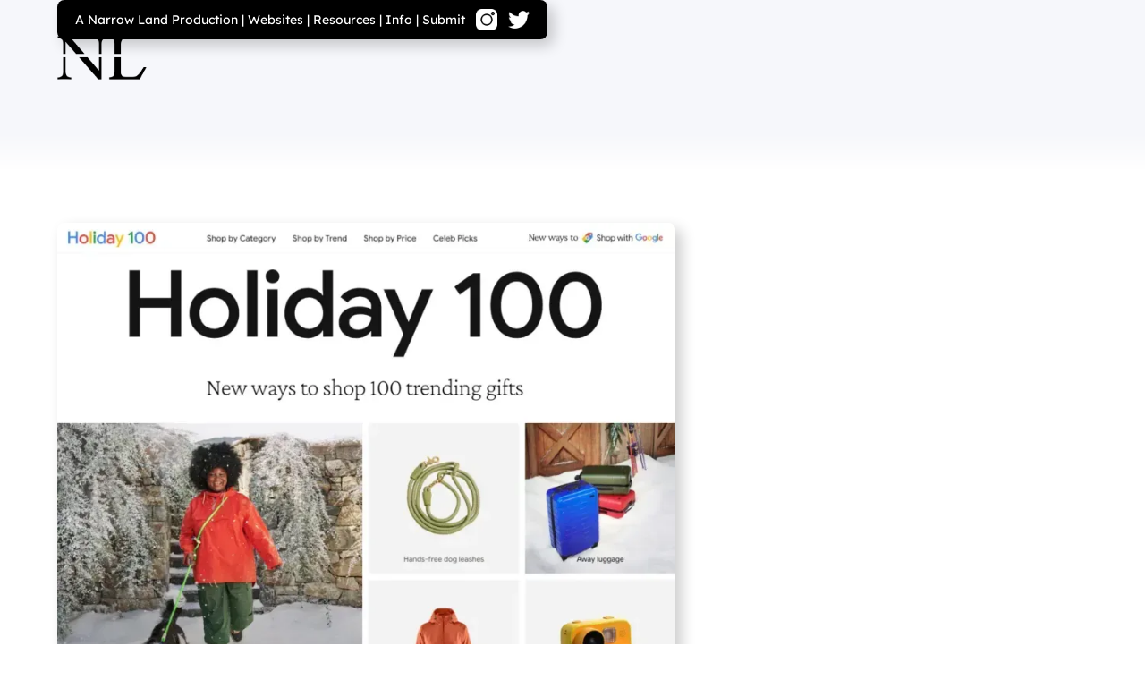

--- FILE ---
content_type: text/html; charset=utf-8
request_url: https://www.narrowlabs.design/website-inspiration/google-shopping-holiday-gifts
body_size: 8607
content:
<!DOCTYPE html><!-- Last Published: Thu Sep 18 2025 18:34:23 GMT+0000 (Coordinated Universal Time) --><html data-wf-domain="www.narrowlabs.design" data-wf-page="6491f8573a936bf4fa300c14" data-wf-site="6491eb7dfa1c69ea8f9c48b3" lang="en" data-wf-collection="6491f8563a936bf4fa300bf8" data-wf-item-slug="google-shopping-holiday-gifts"><head><meta charset="utf-8"/><title>Google Shopping Holiday Gifts | Narrow Labs Web Design Inspiration</title><meta content="Google Shopping&#x27;s holiday100 website is a visual feast, transporting visitors to a festive atmosphere from the moment they land on the page. The bold, colorful design makes it easy to navigate and find the perfect gift. Vibrant imagery and typography evoke excitement and energy, while subtle animations add a touch of magic to the experience. A masterful blend of functionality and fun, the design makes shopping a joy." name="description"/><meta content="Google Shopping Holiday Gifts | Narrow Labs Web Design Inspiration" property="og:title"/><meta content="Google Shopping&#x27;s holiday100 website is a visual feast, transporting visitors to a festive atmosphere from the moment they land on the page. The bold, colorful design makes it easy to navigate and find the perfect gift. Vibrant imagery and typography evoke excitement and energy, while subtle animations add a touch of magic to the experience. A masterful blend of functionality and fun, the design makes shopping a joy." property="og:description"/><meta content="https://cdn.prod.website-files.com/6491f856e74735749634983d/667d90259b57051b529d4e0c_Shopping%20Google.avif" property="og:image"/><meta content="Google Shopping Holiday Gifts | Narrow Labs Web Design Inspiration" property="twitter:title"/><meta content="Google Shopping&#x27;s holiday100 website is a visual feast, transporting visitors to a festive atmosphere from the moment they land on the page. The bold, colorful design makes it easy to navigate and find the perfect gift. Vibrant imagery and typography evoke excitement and energy, while subtle animations add a touch of magic to the experience. A masterful blend of functionality and fun, the design makes shopping a joy." property="twitter:description"/><meta content="https://cdn.prod.website-files.com/6491f856e74735749634983d/667d90259b57051b529d4e0c_Shopping%20Google.avif" property="twitter:image"/><meta property="og:type" content="website"/><meta content="summary_large_image" name="twitter:card"/><meta content="width=device-width, initial-scale=1" name="viewport"/><link href="https://cdn.prod.website-files.com/6491eb7dfa1c69ea8f9c48b3/css/narrow-labs.shared.ad9c0061d.min.css" rel="stylesheet" type="text/css"/><script type="text/javascript">!function(o,c){var n=c.documentElement,t=" w-mod-";n.className+=t+"js",("ontouchstart"in o||o.DocumentTouch&&c instanceof DocumentTouch)&&(n.className+=t+"touch")}(window,document);</script><link href="https://cdn.prod.website-files.com/6491eb7dfa1c69ea8f9c48b3/6491edfa89beb8a84714686b_Narrow%20Labs%20Favicon.jpg" rel="shortcut icon" type="image/x-icon"/><link href="https://cdn.prod.website-files.com/6491eb7dfa1c69ea8f9c48b3/6491edfda1dba31dfb556d67_Narrow%20Labs%20Webclip.jpg" rel="apple-touch-icon"/><link href="https://www.narrowlabs.design/website-inspiration/google-shopping-holiday-gifts" rel="canonical"/><script async="" src="https://www.googletagmanager.com/gtag/js?id=G-0RRY3DR0GT"></script><script type="text/javascript">window.dataLayer = window.dataLayer || [];function gtag(){dataLayer.push(arguments);}gtag('set', 'developer_id.dZGVlNj', true);gtag('js', new Date());gtag('config', 'G-0RRY3DR0GT');</script><!-- Google tag (gtag.js) -->
<script async src="https://www.googletagmanager.com/gtag/js?id=G-0RRY3DR0GT"></script>
<script>
  window.dataLayer = window.dataLayer || [];
  function gtag(){dataLayer.push(arguments);}
  gtag('js', new Date());

  gtag('config', 'G-0RRY3DR0GT');
</script></head><body><div class="nav-holder"><div class="menu"><div class="site-credit-text"><a href="https://www.narrow.land/" target="_blank" class="nav-link credit">A Narrow Land Production</a> | <a href="/web-design-inspiration" class="nav-link">Websites</a> | <a href="/resources" class="nav-link">Resources</a> | <a href="/info" class="nav-link">Info</a> | <a href="/submit" class="nav-link">Submit</a></div><div class="buttons"><a href="https://www.instagram.com/narrow_labs/" target="_blank" class="social-icon w-inline-block"></a><a href="https://twitter.com/Narrow_Labs" target="_blank" class="social-icon twitter w-inline-block"></a></div></div></div><section class="section intro"><div class="w-layout-blockcontainer container w-container"><a href="/web-design-inspiration" class="header-link w-inline-block"><img src="https://cdn.prod.website-files.com/6491eb7dfa1c69ea8f9c48b3/649b422334aaf107a79948ab_Narrow%20Labs%20Header%20Logo.webp" loading="lazy" alt="Narrow Labs Transparent Logo"/></a></div></section><section class="section"><div class="w-layout-blockcontainer container w-container"><div class="post-content"><a href="https://shopping.google.com/m/holiday100/" target="_blank" class="image-link w-inline-block"><img src="https://cdn.prod.website-files.com/6491f856e74735749634983d/667d90259b57051b529d4e0c_Shopping%20Google.avif" loading="lazy" alt="Shopping Google" sizes="(max-width: 767px) 90vw, (max-width: 991px) 72vw, 54vw" srcset="https://cdn.prod.website-files.com/6491f856e74735749634983d/667d90259b57051b529d4e0c_Shopping%20Google-p-500.avif 500w, https://cdn.prod.website-files.com/6491f856e74735749634983d/667d90259b57051b529d4e0c_Shopping%20Google-p-800.avif 800w, https://cdn.prod.website-files.com/6491f856e74735749634983d/667d90259b57051b529d4e0c_Shopping%20Google-p-1080.avif 1080w, https://cdn.prod.website-files.com/6491f856e74735749634983d/667d90259b57051b529d4e0c_Shopping%20Google.avif 1440w" class="featured-image"/></a><div class="video-description w-condition-invisible w-dyn-bind-empty w-video w-embed"></div><h1>Google Shopping Holiday Gifts</h1><div class="subscribe-message post">July 15, 2024</div><p>Google Shopping&#x27;s holiday100 website is a visual feast, transporting visitors to a festive atmosphere from the moment they land on the page. The bold, colorful design makes it easy to navigate and find the perfect gift. Vibrant imagery and typography evoke excitement and energy, while subtle animations add a touch of magic to the experience. A masterful blend of functionality and fun, the design makes shopping a joy.</p><h5 class="h5">URL</h5><a href="https://shopping.google.com/m/holiday100/" target="_blank" class="post-credit-link w-inline-block"><p class="paragraph">https://shopping.google.com/m/holiday100/</p></a><h5 class="h5 w-condition-invisible">Designer</h5><a href="#" class="post-credit-link w-inline-block"><p class="paragraph w-dyn-bind-empty"></p></a><h5 class="h5 w-condition-invisible">Developer</h5><a href="#" class="post-credit-link w-inline-block"><p class="paragraph w-dyn-bind-empty"></p></a><h5 class="h5 w-condition-invisible">Developed on</h5><a href="#" class="post-credit-link w-inline-block"><p class="paragraph no-pad w-dyn-bind-empty"></p></a></div></div></section><section class="section"><div class="w-layout-blockcontainer container w-container"><h2 class="h2 intro">More Recent Web Design Inspiration</h2><div class="site-feed w-dyn-list"><div role="list" class="collection-list w-dyn-items w-row"><div role="listitem" class="collection-item w-dyn-item w-col w-col-4"><a href="/website-inspiration/pleysier-perkins" class="post-feed-link w-inline-block"><img src="https://cdn.prod.website-files.com/6491f856e74735749634983d/682f4c6bea1b229b428c0df9_125%20Pleysier%20Perkins.webp" loading="lazy" alt="Pleysier Perkins Website Homepage Screenshot" sizes="(max-width: 479px) 82vw, (max-width: 767px) 85vw, (max-width: 991px) 84vw, 21vw" srcset="https://cdn.prod.website-files.com/6491f856e74735749634983d/682f4c6bea1b229b428c0df9_125%20Pleysier%20Perkins-p-500.webp 500w, https://cdn.prod.website-files.com/6491f856e74735749634983d/682f4c6bea1b229b428c0df9_125%20Pleysier%20Perkins-p-800.webp 800w, https://cdn.prod.website-files.com/6491f856e74735749634983d/682f4c6bea1b229b428c0df9_125%20Pleysier%20Perkins-p-1080.webp 1080w, https://cdn.prod.website-files.com/6491f856e74735749634983d/682f4c6bea1b229b428c0df9_125%20Pleysier%20Perkins.webp 1440w" class="preview-image"/><h4 class="h4 no-pad">Pleysier Perkins</h4></a></div><div role="listitem" class="collection-item w-dyn-item w-col w-col-4"><a href="/website-inspiration/on-the-bench" class="post-feed-link w-inline-block"><img src="https://cdn.prod.website-files.com/6491f856e74735749634983d/682f4be96d2839429379868d_124%20On%20the%20Bench%20copy.png" loading="lazy" alt="On the Bench Website Homepage Screenshot" sizes="(max-width: 479px) 82vw, (max-width: 767px) 85vw, (max-width: 991px) 84vw, 21vw" srcset="https://cdn.prod.website-files.com/6491f856e74735749634983d/682f4be96d2839429379868d_124%20On%20the%20Bench%20copy-p-500.png 500w, https://cdn.prod.website-files.com/6491f856e74735749634983d/682f4be96d2839429379868d_124%20On%20the%20Bench%20copy-p-800.png 800w, https://cdn.prod.website-files.com/6491f856e74735749634983d/682f4be96d2839429379868d_124%20On%20the%20Bench%20copy-p-1080.png 1080w, https://cdn.prod.website-files.com/6491f856e74735749634983d/682f4be96d2839429379868d_124%20On%20the%20Bench%20copy.png 1440w" class="preview-image"/><h4 class="h4 no-pad">On the Bench</h4></a></div><div role="listitem" class="collection-item w-dyn-item w-col w-col-4"><a href="/website-inspiration/glide" class="post-feed-link w-inline-block"><img src="https://cdn.prod.website-files.com/6491f856e74735749634983d/682f4aed1d81ef8f7ebfb8fd_123%20Glide.webp" loading="lazy" alt="Glide Website Homepage Screenshot" sizes="(max-width: 479px) 82vw, (max-width: 767px) 85vw, (max-width: 991px) 84vw, 21vw" srcset="https://cdn.prod.website-files.com/6491f856e74735749634983d/682f4aed1d81ef8f7ebfb8fd_123%20Glide-p-500.webp 500w, https://cdn.prod.website-files.com/6491f856e74735749634983d/682f4aed1d81ef8f7ebfb8fd_123%20Glide-p-800.webp 800w, https://cdn.prod.website-files.com/6491f856e74735749634983d/682f4aed1d81ef8f7ebfb8fd_123%20Glide-p-1080.webp 1080w, https://cdn.prod.website-files.com/6491f856e74735749634983d/682f4aed1d81ef8f7ebfb8fd_123%20Glide.webp 1440w" class="preview-image"/><h4 class="h4 no-pad">Glide</h4></a></div><div role="listitem" class="collection-item w-dyn-item w-col w-col-4"><a href="/website-inspiration/ai-in-banking" class="post-feed-link w-inline-block"><img src="https://cdn.prod.website-files.com/6491f856e74735749634983d/682f4aadafb7bb195d7d9421_122%20AI%20in%20Banking.webp" loading="lazy" alt="AI In Banking Website Homepage Screenshot" sizes="(max-width: 479px) 82vw, (max-width: 767px) 85vw, (max-width: 991px) 84vw, 21vw" srcset="https://cdn.prod.website-files.com/6491f856e74735749634983d/682f4aadafb7bb195d7d9421_122%20AI%20in%20Banking-p-500.webp 500w, https://cdn.prod.website-files.com/6491f856e74735749634983d/682f4aadafb7bb195d7d9421_122%20AI%20in%20Banking-p-800.webp 800w, https://cdn.prod.website-files.com/6491f856e74735749634983d/682f4aadafb7bb195d7d9421_122%20AI%20in%20Banking-p-1080.webp 1080w, https://cdn.prod.website-files.com/6491f856e74735749634983d/682f4aadafb7bb195d7d9421_122%20AI%20in%20Banking.webp 1440w" class="preview-image"/><h4 class="h4 no-pad">AI In Banking</h4></a></div><div role="listitem" class="collection-item w-dyn-item w-col w-col-4"><a href="/website-inspiration/heavn-one" class="post-feed-link w-inline-block"><img src="https://cdn.prod.website-files.com/6491f856e74735749634983d/682f4a6a5e2133daf457a3a1_121%20HEAVN%20One.webp" loading="lazy" alt="Heavn One" sizes="(max-width: 479px) 82vw, (max-width: 767px) 85vw, (max-width: 991px) 84vw, 21vw" srcset="https://cdn.prod.website-files.com/6491f856e74735749634983d/682f4a6a5e2133daf457a3a1_121%20HEAVN%20One-p-500.webp 500w, https://cdn.prod.website-files.com/6491f856e74735749634983d/682f4a6a5e2133daf457a3a1_121%20HEAVN%20One-p-800.webp 800w, https://cdn.prod.website-files.com/6491f856e74735749634983d/682f4a6a5e2133daf457a3a1_121%20HEAVN%20One-p-1080.webp 1080w, https://cdn.prod.website-files.com/6491f856e74735749634983d/682f4a6a5e2133daf457a3a1_121%20HEAVN%20One.webp 1440w" class="preview-image"/><h4 class="h4 no-pad">Heavn One</h4></a></div><div role="listitem" class="collection-item w-dyn-item w-col w-col-4"><a href="/website-inspiration/schloss-freudenfels" class="post-feed-link w-inline-block"><img src="https://cdn.prod.website-files.com/6491f856e74735749634983d/682f49320f5693fc4c557953_120%20Schloss%20Freudenfels.webp" loading="lazy" alt="Schloss Freudenfels Website Homepage Screenshot" sizes="(max-width: 479px) 82vw, (max-width: 767px) 85vw, (max-width: 991px) 84vw, 21vw" srcset="https://cdn.prod.website-files.com/6491f856e74735749634983d/682f49320f5693fc4c557953_120%20Schloss%20Freudenfels-p-500.webp 500w, https://cdn.prod.website-files.com/6491f856e74735749634983d/682f49320f5693fc4c557953_120%20Schloss%20Freudenfels-p-800.webp 800w, https://cdn.prod.website-files.com/6491f856e74735749634983d/682f49320f5693fc4c557953_120%20Schloss%20Freudenfels-p-1080.webp 1080w, https://cdn.prod.website-files.com/6491f856e74735749634983d/682f49320f5693fc4c557953_120%20Schloss%20Freudenfels.webp 1440w" class="preview-image"/><h4 class="h4 no-pad">Schloss Freudenfels</h4></a></div><div role="listitem" class="collection-item w-dyn-item w-col w-col-4"><a href="/website-inspiration/better-stack" class="post-feed-link w-inline-block"><img src="https://cdn.prod.website-files.com/6491f856e74735749634983d/682f486373473dc7764ccafc_119%20Telemetry.webp" loading="lazy" alt="Better Stack Website Homepage Screenshot" sizes="(max-width: 479px) 82vw, (max-width: 767px) 85vw, (max-width: 991px) 84vw, 21vw" srcset="https://cdn.prod.website-files.com/6491f856e74735749634983d/682f486373473dc7764ccafc_119%20Telemetry-p-500.webp 500w, https://cdn.prod.website-files.com/6491f856e74735749634983d/682f486373473dc7764ccafc_119%20Telemetry-p-800.webp 800w, https://cdn.prod.website-files.com/6491f856e74735749634983d/682f486373473dc7764ccafc_119%20Telemetry-p-1080.webp 1080w, https://cdn.prod.website-files.com/6491f856e74735749634983d/682f486373473dc7764ccafc_119%20Telemetry.webp 1440w" class="preview-image"/><h4 class="h4 no-pad">Better Stack</h4></a></div><div role="listitem" class="collection-item w-dyn-item w-col w-col-4"><a href="/website-inspiration/mova-beer" class="post-feed-link w-inline-block"><img src="https://cdn.prod.website-files.com/6491f856e74735749634983d/682f46524f42e1d42ae6bad9_117%20Zena.webp" loading="lazy" alt="Mova Beer Website Homepage Screenshot" sizes="(max-width: 479px) 82vw, (max-width: 767px) 85vw, (max-width: 991px) 84vw, 21vw" srcset="https://cdn.prod.website-files.com/6491f856e74735749634983d/682f46524f42e1d42ae6bad9_117%20Zena-p-500.webp 500w, https://cdn.prod.website-files.com/6491f856e74735749634983d/682f46524f42e1d42ae6bad9_117%20Zena-p-800.webp 800w, https://cdn.prod.website-files.com/6491f856e74735749634983d/682f46524f42e1d42ae6bad9_117%20Zena-p-1080.webp 1080w, https://cdn.prod.website-files.com/6491f856e74735749634983d/682f46524f42e1d42ae6bad9_117%20Zena.webp 1440w" class="preview-image"/><h4 class="h4 no-pad">Mova Beer</h4></a></div><div role="listitem" class="collection-item w-dyn-item w-col w-col-4"><a href="/website-inspiration/zena" class="post-feed-link w-inline-block"><img src="https://cdn.prod.website-files.com/6491f856e74735749634983d/682f46524f42e1d42ae6bad9_117%20Zena.webp" loading="lazy" alt="Zena Website Homepage Screenshot" sizes="(max-width: 479px) 82vw, (max-width: 767px) 85vw, (max-width: 991px) 84vw, 21vw" srcset="https://cdn.prod.website-files.com/6491f856e74735749634983d/682f46524f42e1d42ae6bad9_117%20Zena-p-500.webp 500w, https://cdn.prod.website-files.com/6491f856e74735749634983d/682f46524f42e1d42ae6bad9_117%20Zena-p-800.webp 800w, https://cdn.prod.website-files.com/6491f856e74735749634983d/682f46524f42e1d42ae6bad9_117%20Zena-p-1080.webp 1080w, https://cdn.prod.website-files.com/6491f856e74735749634983d/682f46524f42e1d42ae6bad9_117%20Zena.webp 1440w" class="preview-image"/><h4 class="h4 no-pad">Zena</h4></a></div><div role="listitem" class="collection-item w-dyn-item w-col w-col-4"><a href="/website-inspiration/dropset" class="post-feed-link w-inline-block"><img src="https://cdn.prod.website-files.com/6491f856e74735749634983d/682f45e073473dc7764b9d98_116%20Dropset.webp" loading="lazy" alt="Dropset Website Homepage Screenshot" sizes="(max-width: 479px) 82vw, (max-width: 767px) 85vw, (max-width: 991px) 84vw, 21vw" srcset="https://cdn.prod.website-files.com/6491f856e74735749634983d/682f45e073473dc7764b9d98_116%20Dropset-p-500.webp 500w, https://cdn.prod.website-files.com/6491f856e74735749634983d/682f45e073473dc7764b9d98_116%20Dropset-p-800.webp 800w, https://cdn.prod.website-files.com/6491f856e74735749634983d/682f45e073473dc7764b9d98_116%20Dropset-p-1080.webp 1080w, https://cdn.prod.website-files.com/6491f856e74735749634983d/682f45e073473dc7764b9d98_116%20Dropset.webp 1440w" class="preview-image"/><h4 class="h4 no-pad">Dropset</h4></a></div><div role="listitem" class="collection-item w-dyn-item w-col w-col-4"><a href="/website-inspiration/oodos" class="post-feed-link w-inline-block"><img src="https://cdn.prod.website-files.com/6491f856e74735749634983d/682f455223431c4f84ace025_115%20Oodos.webp" loading="lazy" alt="Oodos Website Homepage Screenshot" sizes="(max-width: 479px) 82vw, (max-width: 767px) 85vw, (max-width: 991px) 84vw, 21vw" srcset="https://cdn.prod.website-files.com/6491f856e74735749634983d/682f455223431c4f84ace025_115%20Oodos-p-500.webp 500w, https://cdn.prod.website-files.com/6491f856e74735749634983d/682f455223431c4f84ace025_115%20Oodos-p-800.webp 800w, https://cdn.prod.website-files.com/6491f856e74735749634983d/682f455223431c4f84ace025_115%20Oodos-p-1080.webp 1080w, https://cdn.prod.website-files.com/6491f856e74735749634983d/682f455223431c4f84ace025_115%20Oodos.webp 1440w" class="preview-image"/><h4 class="h4 no-pad">Oodos</h4></a></div><div role="listitem" class="collection-item w-dyn-item w-col w-col-4"><a href="/website-inspiration/ebay-playbook" class="post-feed-link w-inline-block"><img src="https://cdn.prod.website-files.com/6491f856e74735749634983d/682f44c1afb7bb195d7b3fb8_114%20Ebay%20Playbook.webp" loading="lazy" alt="eBay Playbook Website Homepage Screenshot" sizes="(max-width: 479px) 82vw, (max-width: 767px) 85vw, (max-width: 991px) 84vw, 21vw" srcset="https://cdn.prod.website-files.com/6491f856e74735749634983d/682f44c1afb7bb195d7b3fb8_114%20Ebay%20Playbook-p-500.webp 500w, https://cdn.prod.website-files.com/6491f856e74735749634983d/682f44c1afb7bb195d7b3fb8_114%20Ebay%20Playbook-p-800.webp 800w, https://cdn.prod.website-files.com/6491f856e74735749634983d/682f44c1afb7bb195d7b3fb8_114%20Ebay%20Playbook-p-1080.webp 1080w, https://cdn.prod.website-files.com/6491f856e74735749634983d/682f44c1afb7bb195d7b3fb8_114%20Ebay%20Playbook.webp 1440w" class="preview-image"/><h4 class="h4 no-pad">eBay Playbook</h4></a></div><div role="listitem" class="collection-item w-dyn-item w-col w-col-4"><a href="/website-inspiration/spencer-gabor" class="post-feed-link w-inline-block"><img src="https://cdn.prod.website-files.com/6491f856e74735749634983d/6826028b912d3a90f7fe2c6c_113%20Spencer%20Gabor.webp" loading="lazy" alt="Spencer Gabor Website Homepage Screenshot" sizes="(max-width: 479px) 82vw, (max-width: 767px) 85vw, (max-width: 991px) 84vw, 21vw" srcset="https://cdn.prod.website-files.com/6491f856e74735749634983d/6826028b912d3a90f7fe2c6c_113%20Spencer%20Gabor-p-500.webp 500w, https://cdn.prod.website-files.com/6491f856e74735749634983d/6826028b912d3a90f7fe2c6c_113%20Spencer%20Gabor-p-800.webp 800w, https://cdn.prod.website-files.com/6491f856e74735749634983d/6826028b912d3a90f7fe2c6c_113%20Spencer%20Gabor-p-1080.webp 1080w, https://cdn.prod.website-files.com/6491f856e74735749634983d/6826028b912d3a90f7fe2c6c_113%20Spencer%20Gabor.webp 1440w" class="preview-image"/><h4 class="h4 no-pad">Spencer Gabor</h4></a></div><div role="listitem" class="collection-item w-dyn-item w-col w-col-4"><a href="/website-inspiration/apf-international" class="post-feed-link w-inline-block"><img src="https://cdn.prod.website-files.com/6491f856e74735749634983d/682601c7db93c3e6c66a44e9_112%20APF.webp" loading="lazy" alt="APF International Website Homepage Screenshot" sizes="(max-width: 479px) 82vw, (max-width: 767px) 85vw, (max-width: 991px) 84vw, 21vw" srcset="https://cdn.prod.website-files.com/6491f856e74735749634983d/682601c7db93c3e6c66a44e9_112%20APF-p-500.webp 500w, https://cdn.prod.website-files.com/6491f856e74735749634983d/682601c7db93c3e6c66a44e9_112%20APF-p-800.webp 800w, https://cdn.prod.website-files.com/6491f856e74735749634983d/682601c7db93c3e6c66a44e9_112%20APF-p-1080.webp 1080w, https://cdn.prod.website-files.com/6491f856e74735749634983d/682601c7db93c3e6c66a44e9_112%20APF.webp 1440w" class="preview-image"/><h4 class="h4 no-pad">APF International</h4></a></div><div role="listitem" class="collection-item w-dyn-item w-col w-col-4"><a href="/website-inspiration/east-partnership" class="post-feed-link w-inline-block"><img src="https://cdn.prod.website-files.com/6491f856e74735749634983d/68260140ff5ab45816fa39c2_111%20East%20Partner.webp" loading="lazy" alt="East Partnership" sizes="(max-width: 479px) 82vw, (max-width: 767px) 85vw, (max-width: 991px) 84vw, 21vw" srcset="https://cdn.prod.website-files.com/6491f856e74735749634983d/68260140ff5ab45816fa39c2_111%20East%20Partner-p-500.webp 500w, https://cdn.prod.website-files.com/6491f856e74735749634983d/68260140ff5ab45816fa39c2_111%20East%20Partner-p-800.webp 800w, https://cdn.prod.website-files.com/6491f856e74735749634983d/68260140ff5ab45816fa39c2_111%20East%20Partner-p-1080.webp 1080w, https://cdn.prod.website-files.com/6491f856e74735749634983d/68260140ff5ab45816fa39c2_111%20East%20Partner.webp 1440w" class="preview-image"/><h4 class="h4 no-pad">East Partnership</h4></a></div><div role="listitem" class="collection-item w-dyn-item w-col w-col-4"><a href="/website-inspiration/terraskin-bionic" class="post-feed-link w-inline-block"><img src="https://cdn.prod.website-files.com/6491f856e74735749634983d/682600a7dd6a8f7e35c17841_110%20Terraskin.webp" loading="lazy" alt="Terraskin Website Homepage Screenshot" sizes="(max-width: 479px) 82vw, (max-width: 767px) 85vw, (max-width: 991px) 84vw, 21vw" srcset="https://cdn.prod.website-files.com/6491f856e74735749634983d/682600a7dd6a8f7e35c17841_110%20Terraskin-p-500.webp 500w, https://cdn.prod.website-files.com/6491f856e74735749634983d/682600a7dd6a8f7e35c17841_110%20Terraskin-p-800.webp 800w, https://cdn.prod.website-files.com/6491f856e74735749634983d/682600a7dd6a8f7e35c17841_110%20Terraskin-p-1080.webp 1080w, https://cdn.prod.website-files.com/6491f856e74735749634983d/682600a7dd6a8f7e35c17841_110%20Terraskin.webp 1440w" class="preview-image"/><h4 class="h4 no-pad">Terraskin Bionic</h4></a></div><div role="listitem" class="collection-item w-dyn-item w-col w-col-4"><a href="/website-inspiration/usetola" class="post-feed-link w-inline-block"><img src="https://cdn.prod.website-files.com/6491f856e74735749634983d/6825f6db74db1692c061ca8f_Tola%20Website%20Feature.webp" loading="lazy" alt="Tola Website Homepage Screenshot" sizes="(max-width: 479px) 82vw, (max-width: 767px) 85vw, (max-width: 991px) 84vw, 21vw" srcset="https://cdn.prod.website-files.com/6491f856e74735749634983d/6825f6db74db1692c061ca8f_Tola%20Website%20Feature-p-500.webp 500w, https://cdn.prod.website-files.com/6491f856e74735749634983d/6825f6db74db1692c061ca8f_Tola%20Website%20Feature-p-800.webp 800w, https://cdn.prod.website-files.com/6491f856e74735749634983d/6825f6db74db1692c061ca8f_Tola%20Website%20Feature-p-1080.webp 1080w, https://cdn.prod.website-files.com/6491f856e74735749634983d/6825f6db74db1692c061ca8f_Tola%20Website%20Feature.webp 1440w" class="preview-image"/><h4 class="h4 no-pad">Tola</h4></a></div><div role="listitem" class="collection-item w-dyn-item w-col w-col-4"><a href="/website-inspiration/lens" class="post-feed-link w-inline-block"><img src="https://cdn.prod.website-files.com/6491f856e74735749634983d/6825ffd350dc32b4e9fb469b_108%20Lens.webp" loading="lazy" alt="Lens Website Homepage Screenshot" sizes="(max-width: 479px) 82vw, (max-width: 767px) 85vw, (max-width: 991px) 84vw, 21vw" srcset="https://cdn.prod.website-files.com/6491f856e74735749634983d/6825ffd350dc32b4e9fb469b_108%20Lens-p-500.webp 500w, https://cdn.prod.website-files.com/6491f856e74735749634983d/6825ffd350dc32b4e9fb469b_108%20Lens-p-800.webp 800w, https://cdn.prod.website-files.com/6491f856e74735749634983d/6825ffd350dc32b4e9fb469b_108%20Lens-p-1080.webp 1080w, https://cdn.prod.website-files.com/6491f856e74735749634983d/6825ffd350dc32b4e9fb469b_108%20Lens.webp 1440w" class="preview-image"/><h4 class="h4 no-pad">Lens</h4></a></div><div role="listitem" class="collection-item w-dyn-item w-col w-col-4"><a href="/website-inspiration/index-inc" class="post-feed-link w-inline-block"><img src="https://cdn.prod.website-files.com/6491f856e74735749634983d/6825f5b99be019d41701bc1f_107%20Index.webp" loading="lazy" alt="Index Website Homepage Screenshot" sizes="(max-width: 479px) 82vw, (max-width: 767px) 85vw, (max-width: 991px) 84vw, 21vw" srcset="https://cdn.prod.website-files.com/6491f856e74735749634983d/6825f5b99be019d41701bc1f_107%20Index-p-500.webp 500w, https://cdn.prod.website-files.com/6491f856e74735749634983d/6825f5b99be019d41701bc1f_107%20Index-p-800.webp 800w, https://cdn.prod.website-files.com/6491f856e74735749634983d/6825f5b99be019d41701bc1f_107%20Index-p-1080.webp 1080w, https://cdn.prod.website-files.com/6491f856e74735749634983d/6825f5b99be019d41701bc1f_107%20Index.webp 1440w" class="preview-image"/><h4 class="h4 no-pad">Index Inc.</h4></a></div><div role="listitem" class="collection-item w-dyn-item w-col w-col-4"><a href="/website-inspiration/seda" class="post-feed-link w-inline-block"><img src="https://cdn.prod.website-files.com/6491f856e74735749634983d/681cd6fd41c3847193c0303b_106%20Seda.avif" loading="lazy" alt="SEDA Website Homepage Screenshot" sizes="(max-width: 479px) 82vw, (max-width: 767px) 85vw, (max-width: 991px) 84vw, 21vw" srcset="https://cdn.prod.website-files.com/6491f856e74735749634983d/681cd6fd41c3847193c0303b_106%20Seda-p-500.avif 500w, https://cdn.prod.website-files.com/6491f856e74735749634983d/681cd6fd41c3847193c0303b_106%20Seda-p-800.avif 800w, https://cdn.prod.website-files.com/6491f856e74735749634983d/681cd6fd41c3847193c0303b_106%20Seda.avif 1440w" class="preview-image"/><h4 class="h4 no-pad">SEDA</h4></a></div><div role="listitem" class="collection-item w-dyn-item w-col w-col-4"><a href="/website-inspiration/q-industrial" class="post-feed-link w-inline-block"><img src="https://cdn.prod.website-files.com/6491f856e74735749634983d/681cd57d83cf59919254259e_105%20Q%20Industrial.avif" loading="lazy" alt="Q-Industrial Website Homepage Screenshot" sizes="(max-width: 479px) 82vw, (max-width: 767px) 85vw, (max-width: 991px) 84vw, 21vw" srcset="https://cdn.prod.website-files.com/6491f856e74735749634983d/681cd57d83cf59919254259e_105%20Q%20Industrial-p-500.avif 500w, https://cdn.prod.website-files.com/6491f856e74735749634983d/681cd57d83cf59919254259e_105%20Q%20Industrial-p-800.avif 800w, https://cdn.prod.website-files.com/6491f856e74735749634983d/681cd57d83cf59919254259e_105%20Q%20Industrial.avif 1440w" class="preview-image"/><h4 class="h4 no-pad">Q-Industrial</h4></a></div><div role="listitem" class="collection-item w-dyn-item w-col w-col-4"><a href="/website-inspiration/harrys-inc" class="post-feed-link w-inline-block"><img src="https://cdn.prod.website-files.com/6491f856e74735749634983d/681cd4f7a88da1347070669c_104%20Harrys.avif" loading="lazy" alt="Harrys Inc. Website Homepage Screenshot" sizes="(max-width: 479px) 82vw, (max-width: 767px) 85vw, (max-width: 991px) 84vw, 21vw" srcset="https://cdn.prod.website-files.com/6491f856e74735749634983d/681cd4f7a88da1347070669c_104%20Harrys-p-500.avif 500w, https://cdn.prod.website-files.com/6491f856e74735749634983d/681cd4f7a88da1347070669c_104%20Harrys.avif 1440w" class="preview-image"/><h4 class="h4 no-pad">Harrys Inc.</h4></a></div><div role="listitem" class="collection-item w-dyn-item w-col w-col-4"><a href="/website-inspiration/voidzero" class="post-feed-link w-inline-block"><img src="https://cdn.prod.website-files.com/6491f856e74735749634983d/681395c189fbd97327575ca9_Voidzero.avif" loading="lazy" alt="VoidZero Website Homepage Screenshot" sizes="(max-width: 479px) 82vw, (max-width: 767px) 85vw, (max-width: 991px) 84vw, 21vw" srcset="https://cdn.prod.website-files.com/6491f856e74735749634983d/681395c189fbd97327575ca9_Voidzero-p-500.avif 500w, https://cdn.prod.website-files.com/6491f856e74735749634983d/681395c189fbd97327575ca9_Voidzero-p-800.avif 800w, https://cdn.prod.website-files.com/6491f856e74735749634983d/681395c189fbd97327575ca9_Voidzero.avif 1440w" class="preview-image"/><h4 class="h4 no-pad">VoidZero</h4></a></div><div role="listitem" class="collection-item w-dyn-item w-col w-col-4"><a href="/website-inspiration/burner" class="post-feed-link w-inline-block"><img src="https://cdn.prod.website-files.com/6491f856e74735749634983d/681394f3f1b4cff0bb091496_Burner.avif" loading="lazy" alt="Burner Website Homepage Screenshot" sizes="(max-width: 479px) 82vw, (max-width: 767px) 85vw, (max-width: 991px) 84vw, 21vw" srcset="https://cdn.prod.website-files.com/6491f856e74735749634983d/681394f3f1b4cff0bb091496_Burner-p-500.avif 500w, https://cdn.prod.website-files.com/6491f856e74735749634983d/681394f3f1b4cff0bb091496_Burner.avif 1440w" class="preview-image"/><h4 class="h4 no-pad">Burner</h4></a></div><div role="listitem" class="collection-item w-dyn-item w-col w-col-4"><a href="/website-inspiration/le-petit-bleu-cafe" class="post-feed-link w-inline-block"><img src="https://cdn.prod.website-files.com/6491f856e74735749634983d/6813942c150b93215f2bba4d_100%20Lepetitbleucaf.avif" loading="lazy" alt="Le Petit Bleu Cafe Website Homepage Screenshot" sizes="(max-width: 479px) 82vw, (max-width: 767px) 85vw, (max-width: 991px) 84vw, 21vw" srcset="https://cdn.prod.website-files.com/6491f856e74735749634983d/6813942c150b93215f2bba4d_100%20Lepetitbleucaf-p-500.avif 500w, https://cdn.prod.website-files.com/6491f856e74735749634983d/6813942c150b93215f2bba4d_100%20Lepetitbleucaf-p-800.avif 800w, https://cdn.prod.website-files.com/6491f856e74735749634983d/6813942c150b93215f2bba4d_100%20Lepetitbleucaf-p-1080.avif 1080w, https://cdn.prod.website-files.com/6491f856e74735749634983d/6813942c150b93215f2bba4d_100%20Lepetitbleucaf.avif 1440w" class="preview-image"/><h4 class="h4 no-pad">Le Petit Bleu Cafe</h4></a></div><div role="listitem" class="collection-item w-dyn-item w-col w-col-4"><a href="/website-inspiration/stacker" class="post-feed-link w-inline-block"><img src="https://cdn.prod.website-files.com/6491f856e74735749634983d/681392e84c9b64785bb1ac1c_99%20Stackerhq.avif" loading="lazy" alt="Stacker Website Homepage Screenshot" sizes="(max-width: 479px) 82vw, (max-width: 767px) 85vw, (max-width: 991px) 84vw, 21vw" srcset="https://cdn.prod.website-files.com/6491f856e74735749634983d/681392e84c9b64785bb1ac1c_99%20Stackerhq-p-500.avif 500w, https://cdn.prod.website-files.com/6491f856e74735749634983d/681392e84c9b64785bb1ac1c_99%20Stackerhq-p-800.avif 800w, https://cdn.prod.website-files.com/6491f856e74735749634983d/681392e84c9b64785bb1ac1c_99%20Stackerhq.avif 1440w" class="preview-image"/><h4 class="h4 no-pad">Stacker</h4></a></div><div role="listitem" class="collection-item w-dyn-item w-col w-col-4"><a href="/website-inspiration/relocate-now" class="post-feed-link w-inline-block"><img src="https://cdn.prod.website-files.com/6491f856e74735749634983d/68139274b1bfe0edfb7d223c_98%20Relocatenow.avif" loading="lazy" alt="Relocate Now Website Homepage Screenshot" sizes="(max-width: 479px) 82vw, (max-width: 767px) 85vw, (max-width: 991px) 84vw, 21vw" srcset="https://cdn.prod.website-files.com/6491f856e74735749634983d/68139274b1bfe0edfb7d223c_98%20Relocatenow-p-500.avif 500w, https://cdn.prod.website-files.com/6491f856e74735749634983d/68139274b1bfe0edfb7d223c_98%20Relocatenow-p-800.avif 800w, https://cdn.prod.website-files.com/6491f856e74735749634983d/68139274b1bfe0edfb7d223c_98%20Relocatenow.avif 1440w" class="preview-image"/><h4 class="h4 no-pad">Relocate Now</h4></a></div><div role="listitem" class="collection-item w-dyn-item w-col w-col-4"><a href="/website-inspiration/unicorns-club" class="post-feed-link w-inline-block"><img src="https://cdn.prod.website-files.com/6491f856e74735749634983d/681391bd40cdaca543741f53_97%20Unicorns.avif" loading="lazy" alt="Unicorns Club Website Homepage Screenshot" sizes="(max-width: 479px) 82vw, (max-width: 767px) 85vw, (max-width: 991px) 84vw, 21vw" srcset="https://cdn.prod.website-files.com/6491f856e74735749634983d/681391bd40cdaca543741f53_97%20Unicorns-p-500.avif 500w, https://cdn.prod.website-files.com/6491f856e74735749634983d/681391bd40cdaca543741f53_97%20Unicorns-p-800.avif 800w, https://cdn.prod.website-files.com/6491f856e74735749634983d/681391bd40cdaca543741f53_97%20Unicorns.avif 1440w" class="preview-image"/><h4 class="h4 no-pad">Unicorns Club</h4></a></div><div role="listitem" class="collection-item w-dyn-item w-col w-col-4"><a href="/website-inspiration/vestlane" class="post-feed-link w-inline-block"><img src="https://cdn.prod.website-files.com/6491f856e74735749634983d/681390bde030e92e03d45b0d_96%20Vestlane.avif" loading="lazy" alt="Vestlane Website Homepage Screenshot" sizes="(max-width: 479px) 82vw, (max-width: 767px) 85vw, (max-width: 991px) 84vw, 21vw" srcset="https://cdn.prod.website-files.com/6491f856e74735749634983d/681390bde030e92e03d45b0d_96%20Vestlane-p-500.avif 500w, https://cdn.prod.website-files.com/6491f856e74735749634983d/681390bde030e92e03d45b0d_96%20Vestlane-p-800.avif 800w, https://cdn.prod.website-files.com/6491f856e74735749634983d/681390bde030e92e03d45b0d_96%20Vestlane.avif 1440w" class="preview-image"/><h4 class="h4 no-pad">Vestlane</h4></a></div><div role="listitem" class="collection-item w-dyn-item w-col w-col-4"><a href="/website-inspiration/fixtured" class="post-feed-link w-inline-block"><img src="https://cdn.prod.website-files.com/6491f856e74735749634983d/680a4fc09e3611eafde85465_95%20Fixtured.avif" loading="lazy" alt="Fixtured Website Homepage Screenshot" sizes="(max-width: 479px) 82vw, (max-width: 767px) 85vw, (max-width: 991px) 84vw, 21vw" srcset="https://cdn.prod.website-files.com/6491f856e74735749634983d/680a4fc09e3611eafde85465_95%20Fixtured-p-500.avif 500w, https://cdn.prod.website-files.com/6491f856e74735749634983d/680a4fc09e3611eafde85465_95%20Fixtured-p-800.avif 800w, https://cdn.prod.website-files.com/6491f856e74735749634983d/680a4fc09e3611eafde85465_95%20Fixtured.avif 1440w" class="preview-image"/><h4 class="h4 no-pad">Fixtured</h4></a></div><div role="listitem" class="collection-item w-dyn-item w-col w-col-4"><a href="/website-inspiration/oliver-jeffers" class="post-feed-link w-inline-block"><img src="https://cdn.prod.website-files.com/6491f856e74735749634983d/680a4c61e41a9f14bd8b60eb_94%20Oliverjeffers.avif" loading="lazy" alt="Oliver Jeffers Website Homepage Screenshot" sizes="(max-width: 479px) 82vw, (max-width: 767px) 85vw, (max-width: 991px) 84vw, 21vw" srcset="https://cdn.prod.website-files.com/6491f856e74735749634983d/680a4c61e41a9f14bd8b60eb_94%20Oliverjeffers-p-500.avif 500w, https://cdn.prod.website-files.com/6491f856e74735749634983d/680a4c61e41a9f14bd8b60eb_94%20Oliverjeffers-p-800.avif 800w, https://cdn.prod.website-files.com/6491f856e74735749634983d/680a4c61e41a9f14bd8b60eb_94%20Oliverjeffers.avif 1440w" class="preview-image"/><h4 class="h4 no-pad">Oliver Jeffers</h4></a></div><div role="listitem" class="collection-item w-dyn-item w-col w-col-4"><a href="/website-inspiration/time-drift" class="post-feed-link w-inline-block"><img src="https://cdn.prod.website-files.com/6491f856e74735749634983d/680a4c185936152604594144_92%20Timedrift.avif" loading="lazy" alt="Time Drift Website Homepage Screenshot" sizes="(max-width: 479px) 82vw, (max-width: 767px) 85vw, (max-width: 991px) 84vw, 21vw" srcset="https://cdn.prod.website-files.com/6491f856e74735749634983d/680a4c185936152604594144_92%20Timedrift-p-500.avif 500w, https://cdn.prod.website-files.com/6491f856e74735749634983d/680a4c185936152604594144_92%20Timedrift-p-800.avif 800w, https://cdn.prod.website-files.com/6491f856e74735749634983d/680a4c185936152604594144_92%20Timedrift-p-1080.avif 1080w, https://cdn.prod.website-files.com/6491f856e74735749634983d/680a4c185936152604594144_92%20Timedrift.avif 1440w" class="preview-image"/><h4 class="h4 no-pad">Time Drift</h4></a></div><div role="listitem" class="collection-item w-dyn-item w-col w-col-4"><a href="/website-inspiration/measuring-carbon" class="post-feed-link w-inline-block"><img src="https://cdn.prod.website-files.com/6491f856e74735749634983d/680a4b2691bfbcf8e546adbb_91%20Measuringcarbon.avif" loading="lazy" alt="Measuring Carbon Website Homepage Screenshot" sizes="(max-width: 479px) 82vw, (max-width: 767px) 85vw, (max-width: 991px) 84vw, 21vw" srcset="https://cdn.prod.website-files.com/6491f856e74735749634983d/680a4b2691bfbcf8e546adbb_91%20Measuringcarbon-p-500.avif 500w, https://cdn.prod.website-files.com/6491f856e74735749634983d/680a4b2691bfbcf8e546adbb_91%20Measuringcarbon-p-800.avif 800w, https://cdn.prod.website-files.com/6491f856e74735749634983d/680a4b2691bfbcf8e546adbb_91%20Measuringcarbon.avif 1440w" class="preview-image"/><h4 class="h4 no-pad">Measuring Carbon</h4></a></div><div role="listitem" class="collection-item w-dyn-item w-col w-col-4"><a href="/website-inspiration/retool" class="post-feed-link w-inline-block"><img src="https://cdn.prod.website-files.com/6491f856e74735749634983d/680a4aa442d6ce52543ab9b1_90%20Retool.avif" loading="lazy" alt="Retool Website Homepage Screenshot" sizes="(max-width: 479px) 82vw, (max-width: 767px) 85vw, (max-width: 991px) 84vw, 21vw" srcset="https://cdn.prod.website-files.com/6491f856e74735749634983d/680a4aa442d6ce52543ab9b1_90%20Retool-p-500.avif 500w, https://cdn.prod.website-files.com/6491f856e74735749634983d/680a4aa442d6ce52543ab9b1_90%20Retool-p-800.avif 800w, https://cdn.prod.website-files.com/6491f856e74735749634983d/680a4aa442d6ce52543ab9b1_90%20Retool.avif 1440w" class="preview-image"/><h4 class="h4 no-pad">Retool</h4></a></div><div role="listitem" class="collection-item w-dyn-item w-col w-col-4"><a href="/website-inspiration/kota" class="post-feed-link w-inline-block"><img src="https://cdn.prod.website-files.com/6491f856e74735749634983d/680a4a21fef6faf621751f0d_89%20Kota.avif" loading="lazy" alt="Kota Website Homepage Screenshot" sizes="(max-width: 479px) 82vw, (max-width: 767px) 85vw, (max-width: 991px) 84vw, 21vw" srcset="https://cdn.prod.website-files.com/6491f856e74735749634983d/680a4a21fef6faf621751f0d_89%20Kota-p-500.avif 500w, https://cdn.prod.website-files.com/6491f856e74735749634983d/680a4a21fef6faf621751f0d_89%20Kota-p-800.avif 800w, https://cdn.prod.website-files.com/6491f856e74735749634983d/680a4a21fef6faf621751f0d_89%20Kota.avif 1440w" class="preview-image"/><h4 class="h4 no-pad">Kota</h4></a></div><div role="listitem" class="collection-item w-dyn-item w-col w-col-4"><a href="/website-inspiration/packbags" class="post-feed-link w-inline-block"><img src="https://cdn.prod.website-files.com/6491f856e74735749634983d/680a49843800fd4cb1497db3_88%20Packbags.avif" loading="lazy" alt="Packbags Website Homepage Screenshot" sizes="(max-width: 479px) 82vw, (max-width: 767px) 85vw, (max-width: 991px) 84vw, 21vw" srcset="https://cdn.prod.website-files.com/6491f856e74735749634983d/680a49843800fd4cb1497db3_88%20Packbags-p-500.avif 500w, https://cdn.prod.website-files.com/6491f856e74735749634983d/680a49843800fd4cb1497db3_88%20Packbags-p-800.avif 800w, https://cdn.prod.website-files.com/6491f856e74735749634983d/680a49843800fd4cb1497db3_88%20Packbags.avif 1440w" class="preview-image"/><h4 class="h4 no-pad">Packbags</h4></a></div><div role="listitem" class="collection-item w-dyn-item w-col w-col-4"><a href="/website-inspiration/reweb" class="post-feed-link w-inline-block"><img src="https://cdn.prod.website-files.com/6491f856e74735749634983d/68012c70dd35d52eb868bc9e_87%20Reweb.avif" loading="lazy" alt="Reweb Website Homepage Screenshot" sizes="(max-width: 479px) 82vw, (max-width: 767px) 85vw, (max-width: 991px) 84vw, 21vw" srcset="https://cdn.prod.website-files.com/6491f856e74735749634983d/68012c70dd35d52eb868bc9e_87%20Reweb-p-500.avif 500w, https://cdn.prod.website-files.com/6491f856e74735749634983d/68012c70dd35d52eb868bc9e_87%20Reweb-p-800.avif 800w, https://cdn.prod.website-files.com/6491f856e74735749634983d/68012c70dd35d52eb868bc9e_87%20Reweb.avif 1440w" class="preview-image"/><h4 class="h4 no-pad">Reweb</h4></a></div><div role="listitem" class="collection-item w-dyn-item w-col w-col-4"><a href="/website-inspiration/remarkable" class="post-feed-link w-inline-block"><img src="https://cdn.prod.website-files.com/6491f856e74735749634983d/68012bec90a579fb80f4ac2f_ReMarkable.avif" loading="lazy" alt="reMarkable Websit Homepage Screenshot" sizes="(max-width: 479px) 82vw, (max-width: 767px) 85vw, (max-width: 991px) 84vw, 21vw" srcset="https://cdn.prod.website-files.com/6491f856e74735749634983d/68012bec90a579fb80f4ac2f_ReMarkable-p-500.avif 500w, https://cdn.prod.website-files.com/6491f856e74735749634983d/68012bec90a579fb80f4ac2f_ReMarkable-p-800.avif 800w, https://cdn.prod.website-files.com/6491f856e74735749634983d/68012bec90a579fb80f4ac2f_ReMarkable.avif 1440w" class="preview-image"/><h4 class="h4 no-pad">reMarkable</h4></a></div><div role="listitem" class="collection-item w-dyn-item w-col w-col-4"><a href="/website-inspiration/coframe" class="post-feed-link w-inline-block"><img src="https://cdn.prod.website-files.com/6491f856e74735749634983d/68012add02f4a24b70c01ece_85%20Coframe.avif" loading="lazy" alt="Coframe Website Homepage Screenshot" sizes="(max-width: 479px) 82vw, (max-width: 767px) 85vw, (max-width: 991px) 84vw, 21vw" srcset="https://cdn.prod.website-files.com/6491f856e74735749634983d/68012add02f4a24b70c01ece_85%20Coframe-p-500.avif 500w, https://cdn.prod.website-files.com/6491f856e74735749634983d/68012add02f4a24b70c01ece_85%20Coframe-p-800.avif 800w, https://cdn.prod.website-files.com/6491f856e74735749634983d/68012add02f4a24b70c01ece_85%20Coframe.avif 1440w" class="preview-image"/><h4 class="h4 no-pad">Coframe</h4></a></div><div role="listitem" class="collection-item w-dyn-item w-col w-col-4"><a href="/website-inspiration/opal" class="post-feed-link w-inline-block"><img src="https://cdn.prod.website-files.com/6491f856e74735749634983d/68012a2aa27c029273c15bb0_84%20Opal.avif" loading="lazy" alt="Opal Website Homepage Screenshot" sizes="(max-width: 479px) 82vw, (max-width: 767px) 85vw, (max-width: 991px) 84vw, 21vw" srcset="https://cdn.prod.website-files.com/6491f856e74735749634983d/68012a2aa27c029273c15bb0_84%20Opal-p-500.avif 500w, https://cdn.prod.website-files.com/6491f856e74735749634983d/68012a2aa27c029273c15bb0_84%20Opal-p-800.avif 800w, https://cdn.prod.website-files.com/6491f856e74735749634983d/68012a2aa27c029273c15bb0_84%20Opal.avif 1440w" class="preview-image"/><h4 class="h4 no-pad">Opal</h4></a></div><div role="listitem" class="collection-item w-dyn-item w-col w-col-4"><a href="/website-inspiration/studio-mcgee" class="post-feed-link w-inline-block"><img src="https://cdn.prod.website-files.com/6491f856e74735749634983d/6801292a133d5e3bfb60479f_83%20Studio%20McGee.avif" loading="lazy" alt="Studio McGee Website Homepage Screenshot" sizes="(max-width: 479px) 82vw, (max-width: 767px) 85vw, (max-width: 991px) 84vw, 21vw" srcset="https://cdn.prod.website-files.com/6491f856e74735749634983d/6801292a133d5e3bfb60479f_83%20Studio%20McGee-p-500.avif 500w, https://cdn.prod.website-files.com/6491f856e74735749634983d/6801292a133d5e3bfb60479f_83%20Studio%20McGee-p-800.avif 800w, https://cdn.prod.website-files.com/6491f856e74735749634983d/6801292a133d5e3bfb60479f_83%20Studio%20McGee.avif 1440w" class="preview-image"/><h4 class="h4 no-pad">Studio McGee</h4></a></div><div role="listitem" class="collection-item w-dyn-item w-col w-col-4"><a href="/website-inspiration/gelee" class="post-feed-link w-inline-block"><img src="https://cdn.prod.website-files.com/6491f856e74735749634983d/6801284e1bc66225f7a343b1_82%20Geleegelee.avif" loading="lazy" alt="Gelee Website Homepage Screenshot" sizes="(max-width: 479px) 82vw, (max-width: 767px) 85vw, (max-width: 991px) 84vw, 21vw" srcset="https://cdn.prod.website-files.com/6491f856e74735749634983d/6801284e1bc66225f7a343b1_82%20Geleegelee-p-500.avif 500w, https://cdn.prod.website-files.com/6491f856e74735749634983d/6801284e1bc66225f7a343b1_82%20Geleegelee-p-800.avif 800w, https://cdn.prod.website-files.com/6491f856e74735749634983d/6801284e1bc66225f7a343b1_82%20Geleegelee.avif 1440w" class="preview-image"/><h4 class="h4 no-pad">Gelee</h4></a></div><div role="listitem" class="collection-item w-dyn-item w-col w-col-4"><a href="/website-inspiration/cherrypick" class="post-feed-link w-inline-block"><img src="https://cdn.prod.website-files.com/6491f856e74735749634983d/680127cebcf2e45a6afa438e_81%20Cherrypick.avif" loading="lazy" alt="Cherrypick Website Homepage Screenshot" sizes="(max-width: 479px) 82vw, (max-width: 767px) 85vw, (max-width: 991px) 84vw, 21vw" srcset="https://cdn.prod.website-files.com/6491f856e74735749634983d/680127cebcf2e45a6afa438e_81%20Cherrypick-p-500.avif 500w, https://cdn.prod.website-files.com/6491f856e74735749634983d/680127cebcf2e45a6afa438e_81%20Cherrypick-p-800.avif 800w, https://cdn.prod.website-files.com/6491f856e74735749634983d/680127cebcf2e45a6afa438e_81%20Cherrypick.avif 1440w" class="preview-image"/><h4 class="h4 no-pad">Cherrypick</h4></a></div><div role="listitem" class="collection-item w-dyn-item w-col w-col-4"><a href="/website-inspiration/populous-2" class="post-feed-link w-inline-block"><img src="https://cdn.prod.website-files.com/6491f856e74735749634983d/67f7e68b8f64a56735d06046_67647f3cd546db1e24833c04_Populous.avif" loading="lazy" alt="Populous Website Homepage Screenshot" sizes="(max-width: 479px) 82vw, (max-width: 767px) 85vw, (max-width: 991px) 84vw, 21vw" srcset="https://cdn.prod.website-files.com/6491f856e74735749634983d/67f7e68b8f64a56735d06046_67647f3cd546db1e24833c04_Populous-p-500.avif 500w, https://cdn.prod.website-files.com/6491f856e74735749634983d/67f7e68b8f64a56735d06046_67647f3cd546db1e24833c04_Populous.avif 1440w" class="preview-image"/><h4 class="h4 no-pad">Populous</h4></a></div><div role="listitem" class="collection-item w-dyn-item w-col w-col-4"><a href="/website-inspiration/kit" class="post-feed-link w-inline-block"><img src="https://cdn.prod.website-files.com/6491f856e74735749634983d/67f7e60aa7aa6b3593c5120b_79%20Kit.avif" loading="lazy" alt="Kit Website Homepage Screenshot" sizes="(max-width: 479px) 82vw, (max-width: 767px) 85vw, (max-width: 991px) 84vw, 21vw" srcset="https://cdn.prod.website-files.com/6491f856e74735749634983d/67f7e60aa7aa6b3593c5120b_79%20Kit-p-500.avif 500w, https://cdn.prod.website-files.com/6491f856e74735749634983d/67f7e60aa7aa6b3593c5120b_79%20Kit-p-800.avif 800w, https://cdn.prod.website-files.com/6491f856e74735749634983d/67f7e60aa7aa6b3593c5120b_79%20Kit.avif 1440w" class="preview-image"/><h4 class="h4 no-pad">Kit</h4></a></div><div role="listitem" class="collection-item w-dyn-item w-col w-col-4"><a href="/website-inspiration/giorgi" class="post-feed-link w-inline-block"><img src="https://cdn.prod.website-files.com/6491f856e74735749634983d/67f7e5cc8e1eb94a726d3040_78%20Giorgi.avif" loading="lazy" alt="Giorgi Website Homepage Screenshot" sizes="(max-width: 479px) 82vw, (max-width: 767px) 85vw, (max-width: 991px) 84vw, 21vw" srcset="https://cdn.prod.website-files.com/6491f856e74735749634983d/67f7e5cc8e1eb94a726d3040_78%20Giorgi-p-500.avif 500w, https://cdn.prod.website-files.com/6491f856e74735749634983d/67f7e5cc8e1eb94a726d3040_78%20Giorgi-p-800.avif 800w, https://cdn.prod.website-files.com/6491f856e74735749634983d/67f7e5cc8e1eb94a726d3040_78%20Giorgi.avif 1440w" class="preview-image"/><h4 class="h4 no-pad">Giorgi</h4></a></div><div role="listitem" class="collection-item w-dyn-item w-col w-col-4"><a href="/website-inspiration/passkeys-wallet" class="post-feed-link w-inline-block"><img src="https://cdn.prod.website-files.com/6491f856e74735749634983d/67f7e5318bb24075c715e4da_77%20Passkeys.avif" loading="lazy" alt="Passkeys Wallet Website Homepage Screenshot" sizes="(max-width: 479px) 82vw, (max-width: 767px) 85vw, (max-width: 991px) 84vw, 21vw" srcset="https://cdn.prod.website-files.com/6491f856e74735749634983d/67f7e5318bb24075c715e4da_77%20Passkeys-p-500.avif 500w, https://cdn.prod.website-files.com/6491f856e74735749634983d/67f7e5318bb24075c715e4da_77%20Passkeys-p-800.avif 800w, https://cdn.prod.website-files.com/6491f856e74735749634983d/67f7e5318bb24075c715e4da_77%20Passkeys.avif 1440w" class="preview-image"/><h4 class="h4 no-pad">Passkeys Wallet</h4></a></div><div role="listitem" class="collection-item w-dyn-item w-col w-col-4"><a href="/website-inspiration/andrew-trousdale" class="post-feed-link w-inline-block"><img src="https://cdn.prod.website-files.com/6491f856e74735749634983d/67f7e4964ef3507f01c1c5ff_76%20Andrewtrousdale.avif" loading="lazy" alt="Andrew Trousdale Website Homepage Screenshot" sizes="(max-width: 479px) 82vw, (max-width: 767px) 85vw, (max-width: 991px) 84vw, 21vw" srcset="https://cdn.prod.website-files.com/6491f856e74735749634983d/67f7e4964ef3507f01c1c5ff_76%20Andrewtrousdale-p-500.avif 500w, https://cdn.prod.website-files.com/6491f856e74735749634983d/67f7e4964ef3507f01c1c5ff_76%20Andrewtrousdale-p-800.avif 800w, https://cdn.prod.website-files.com/6491f856e74735749634983d/67f7e4964ef3507f01c1c5ff_76%20Andrewtrousdale.avif 1440w" class="preview-image"/><h4 class="h4 no-pad">Andrew Trousdale</h4></a></div><div role="listitem" class="collection-item w-dyn-item w-col w-col-4"><a href="/website-inspiration/check" class="post-feed-link w-inline-block"><img src="https://cdn.prod.website-files.com/6491f856e74735749634983d/67f7e41df2ddaaaad33af66f_75%20Wearecheck.avif" loading="lazy" alt="Check Website Homepage Screenshot" sizes="(max-width: 479px) 82vw, (max-width: 767px) 85vw, (max-width: 991px) 84vw, 21vw" srcset="https://cdn.prod.website-files.com/6491f856e74735749634983d/67f7e41df2ddaaaad33af66f_75%20Wearecheck-p-500.avif 500w, https://cdn.prod.website-files.com/6491f856e74735749634983d/67f7e41df2ddaaaad33af66f_75%20Wearecheck-p-800.avif 800w, https://cdn.prod.website-files.com/6491f856e74735749634983d/67f7e41df2ddaaaad33af66f_75%20Wearecheck.avif 1440w" class="preview-image"/><h4 class="h4 no-pad">Check</h4></a></div><div role="listitem" class="collection-item w-dyn-item w-col w-col-4"><a href="/website-inspiration/maria-midttun" class="post-feed-link w-inline-block"><img src="https://cdn.prod.website-files.com/6491f856e74735749634983d/67f7e362da1cb7088b61a523_74%20Mariamiddtun.avif" loading="lazy" alt="Maria Midttun Website Homepage Screenshot" sizes="(max-width: 479px) 82vw, (max-width: 767px) 85vw, (max-width: 991px) 84vw, 21vw" srcset="https://cdn.prod.website-files.com/6491f856e74735749634983d/67f7e362da1cb7088b61a523_74%20Mariamiddtun-p-500.avif 500w, https://cdn.prod.website-files.com/6491f856e74735749634983d/67f7e362da1cb7088b61a523_74%20Mariamiddtun-p-800.avif 800w, https://cdn.prod.website-files.com/6491f856e74735749634983d/67f7e362da1cb7088b61a523_74%20Mariamiddtun.avif 1440w" class="preview-image"/><h4 class="h4 no-pad">Maria Midttun</h4></a></div><div role="listitem" class="collection-item w-dyn-item w-col w-col-4"><a href="/website-inspiration/clark-hosting" class="post-feed-link w-inline-block"><img src="https://cdn.prod.website-files.com/6491f856e74735749634983d/67eea215acc6c2883e1afb38_73%20HOSTWITHCLARK.avif" loading="lazy" alt="Clark Hosting Website Homepage Screenshot" sizes="(max-width: 479px) 82vw, (max-width: 767px) 85vw, (max-width: 991px) 84vw, 21vw" srcset="https://cdn.prod.website-files.com/6491f856e74735749634983d/67eea215acc6c2883e1afb38_73%20HOSTWITHCLARK-p-500.avif 500w, https://cdn.prod.website-files.com/6491f856e74735749634983d/67eea215acc6c2883e1afb38_73%20HOSTWITHCLARK-p-800.webp 800w, https://cdn.prod.website-files.com/6491f856e74735749634983d/67eea215acc6c2883e1afb38_73%20HOSTWITHCLARK.avif 1440w" class="preview-image"/><h4 class="h4 no-pad">Clark Hosting</h4></a></div><div role="listitem" class="collection-item w-dyn-item w-col w-col-4"><a href="/website-inspiration/the-resonance-studio" class="post-feed-link w-inline-block"><img src="https://cdn.prod.website-files.com/6491f856e74735749634983d/67eea1a38b354084e8a7ec00_72%20THERESONANCE.avif" loading="lazy" alt="The Resonance Studio Website Homepage Screenshot" sizes="(max-width: 479px) 82vw, (max-width: 767px) 85vw, (max-width: 991px) 84vw, 21vw" srcset="https://cdn.prod.website-files.com/6491f856e74735749634983d/67eea1a38b354084e8a7ec00_72%20THERESONANCE-p-500.avif 500w, https://cdn.prod.website-files.com/6491f856e74735749634983d/67eea1a38b354084e8a7ec00_72%20THERESONANCE-p-800.avif 800w, https://cdn.prod.website-files.com/6491f856e74735749634983d/67eea1a38b354084e8a7ec00_72%20THERESONANCE.avif 1440w" class="preview-image"/><h4 class="h4 no-pad">The Resonance Studio</h4></a></div><div role="listitem" class="collection-item w-dyn-item w-col w-col-4"><a href="/website-inspiration/sketch" class="post-feed-link w-inline-block"><img src="https://cdn.prod.website-files.com/6491f856e74735749634983d/67eea0ebe87c0eaeddcffd88_71%20SKETCH.avif" loading="lazy" alt="Sketch Website Homepage Screenshot" sizes="(max-width: 479px) 82vw, (max-width: 767px) 85vw, (max-width: 991px) 84vw, 21vw" srcset="https://cdn.prod.website-files.com/6491f856e74735749634983d/67eea0ebe87c0eaeddcffd88_71%20SKETCH-p-500.avif 500w, https://cdn.prod.website-files.com/6491f856e74735749634983d/67eea0ebe87c0eaeddcffd88_71%20SKETCH-p-800.avif 800w, https://cdn.prod.website-files.com/6491f856e74735749634983d/67eea0ebe87c0eaeddcffd88_71%20SKETCH.avif 1440w" class="preview-image"/><h4 class="h4 no-pad">Sketch</h4></a></div><div role="listitem" class="collection-item w-dyn-item w-col w-col-4"><a href="/website-inspiration/curated-design" class="post-feed-link w-inline-block"><img src="https://cdn.prod.website-files.com/6491f856e74735749634983d/67eea0152b89c5a7b4e5bb66_70CURATED.avif" loading="lazy" alt="Curated Design Website Homepage Screenshot" sizes="(max-width: 479px) 82vw, (max-width: 767px) 85vw, (max-width: 991px) 84vw, 21vw" srcset="https://cdn.prod.website-files.com/6491f856e74735749634983d/67eea0152b89c5a7b4e5bb66_70CURATED-p-500.avif 500w, https://cdn.prod.website-files.com/6491f856e74735749634983d/67eea0152b89c5a7b4e5bb66_70CURATED-p-800.avif 800w, https://cdn.prod.website-files.com/6491f856e74735749634983d/67eea0152b89c5a7b4e5bb66_70CURATED.avif 1440w" class="preview-image"/><h4 class="h4 no-pad">Curated Design</h4></a></div><div role="listitem" class="collection-item w-dyn-item w-col w-col-4"><a href="/website-inspiration/james-thorburn" class="post-feed-link w-inline-block"><img src="https://cdn.prod.website-files.com/6491f856e74735749634983d/67ee9fbbb0e73480de4cc828_69%20Jthorburn.avif" loading="lazy" alt="James Thorburn Website Homepage Screenshot" sizes="(max-width: 479px) 82vw, (max-width: 767px) 85vw, (max-width: 991px) 84vw, 21vw" srcset="https://cdn.prod.website-files.com/6491f856e74735749634983d/67ee9fbbb0e73480de4cc828_69%20Jthorburn-p-500.avif 500w, https://cdn.prod.website-files.com/6491f856e74735749634983d/67ee9fbbb0e73480de4cc828_69%20Jthorburn-p-800.avif 800w, https://cdn.prod.website-files.com/6491f856e74735749634983d/67ee9fbbb0e73480de4cc828_69%20Jthorburn.avif 1440w" class="preview-image"/><h4 class="h4 no-pad">James Thorburn</h4></a></div><div role="listitem" class="collection-item w-dyn-item w-col w-col-4"><a href="/website-inspiration/rune-energy" class="post-feed-link w-inline-block"><img src="https://cdn.prod.website-files.com/6491f856e74735749634983d/67ee9f23a57c1c716c7c8e5c_68%20Rune.avif" loading="lazy" alt="Rune Energy Website Homepage Screenshot" sizes="(max-width: 479px) 82vw, (max-width: 767px) 85vw, (max-width: 991px) 84vw, 21vw" srcset="https://cdn.prod.website-files.com/6491f856e74735749634983d/67ee9f23a57c1c716c7c8e5c_68%20Rune-p-500.avif 500w, https://cdn.prod.website-files.com/6491f856e74735749634983d/67ee9f23a57c1c716c7c8e5c_68%20Rune-p-800.avif 800w, https://cdn.prod.website-files.com/6491f856e74735749634983d/67ee9f23a57c1c716c7c8e5c_68%20Rune.avif 1440w" class="preview-image"/><h4 class="h4 no-pad">Rune Energy</h4></a></div><div role="listitem" class="collection-item w-dyn-item w-col w-col-4"><a href="/website-inspiration/techne-architecture-interior-design" class="post-feed-link w-inline-block"><img src="https://cdn.prod.website-files.com/6491f856e74735749634983d/67ee9e8108dc7c01b08607eb_67%20Techne.avif" loading="lazy" alt="http://Technē Architecture + Interior Design Website Homepage Screenshot" sizes="(max-width: 479px) 82vw, (max-width: 767px) 85vw, (max-width: 991px) 84vw, 21vw" srcset="https://cdn.prod.website-files.com/6491f856e74735749634983d/67ee9e8108dc7c01b08607eb_67%20Techne-p-500.webp 500w, https://cdn.prod.website-files.com/6491f856e74735749634983d/67ee9e8108dc7c01b08607eb_67%20Techne.avif 1440w" class="preview-image"/><h4 class="h4 no-pad">Technē Architecture + Interior Design</h4></a></div><div role="listitem" class="collection-item w-dyn-item w-col w-col-4"><a href="/website-inspiration/portport" class="post-feed-link w-inline-block"><img src="https://cdn.prod.website-files.com/6491f856e74735749634983d/67e5ade3468531aae0284e82_66%20Portport.avif" loading="lazy" alt="PortPort Website Homepage Screenshot" sizes="(max-width: 479px) 82vw, (max-width: 767px) 85vw, (max-width: 991px) 84vw, 21vw" srcset="https://cdn.prod.website-files.com/6491f856e74735749634983d/67e5ade3468531aae0284e82_66%20Portport-p-500.avif 500w, https://cdn.prod.website-files.com/6491f856e74735749634983d/67e5ade3468531aae0284e82_66%20Portport-p-800.avif 800w, https://cdn.prod.website-files.com/6491f856e74735749634983d/67e5ade3468531aae0284e82_66%20Portport.avif 1440w" class="preview-image"/><h4 class="h4 no-pad">PortPort</h4></a></div><div role="listitem" class="collection-item w-dyn-item w-col w-col-4"><a href="/website-inspiration/flighty" class="post-feed-link w-inline-block"><img src="https://cdn.prod.website-files.com/6491f856e74735749634983d/67e5ad89d15f348dc1a21b10_65%20Flighty.avif" loading="lazy" alt="Flighty Website Homepage Screenshot" sizes="(max-width: 479px) 82vw, (max-width: 767px) 85vw, (max-width: 991px) 84vw, 21vw" srcset="https://cdn.prod.website-files.com/6491f856e74735749634983d/67e5ad89d15f348dc1a21b10_65%20Flighty-p-500.avif 500w, https://cdn.prod.website-files.com/6491f856e74735749634983d/67e5ad89d15f348dc1a21b10_65%20Flighty-p-800.avif 800w, https://cdn.prod.website-files.com/6491f856e74735749634983d/67e5ad89d15f348dc1a21b10_65%20Flighty.avif 1440w" class="preview-image"/><h4 class="h4 no-pad">Flighty</h4></a></div><div role="listitem" class="collection-item w-dyn-item w-col w-col-4"><a href="/website-inspiration/airvoir" class="post-feed-link w-inline-block"><img src="https://cdn.prod.website-files.com/6491f856e74735749634983d/67e5ad39c46dc089b2301810_64%20Airvoir.avif" loading="lazy" alt="Airvoir Website Homepage Screenshot" sizes="(max-width: 479px) 82vw, (max-width: 767px) 85vw, (max-width: 991px) 84vw, 21vw" srcset="https://cdn.prod.website-files.com/6491f856e74735749634983d/67e5ad39c46dc089b2301810_64%20Airvoir-p-500.avif 500w, https://cdn.prod.website-files.com/6491f856e74735749634983d/67e5ad39c46dc089b2301810_64%20Airvoir-p-800.avif 800w, https://cdn.prod.website-files.com/6491f856e74735749634983d/67e5ad39c46dc089b2301810_64%20Airvoir.avif 1440w" class="preview-image"/><h4 class="h4 no-pad">Airvoir</h4></a></div><div role="listitem" class="collection-item w-dyn-item w-col w-col-4"><a href="/website-inspiration/zed" class="post-feed-link w-inline-block"><img src="https://cdn.prod.website-files.com/6491f856e74735749634983d/67e5acc868f17e57eaf0922d_63%20Zed.avif" loading="lazy" alt="Zed Website Homepage Screenshot" sizes="(max-width: 479px) 82vw, (max-width: 767px) 85vw, (max-width: 991px) 84vw, 21vw" srcset="https://cdn.prod.website-files.com/6491f856e74735749634983d/67e5acc868f17e57eaf0922d_63%20Zed-p-500.avif 500w, https://cdn.prod.website-files.com/6491f856e74735749634983d/67e5acc868f17e57eaf0922d_63%20Zed-p-800.avif 800w, https://cdn.prod.website-files.com/6491f856e74735749634983d/67e5acc868f17e57eaf0922d_63%20Zed.avif 1440w" class="preview-image"/><h4 class="h4 no-pad">Zed</h4></a></div><div role="listitem" class="collection-item w-dyn-item w-col w-col-4"><a href="/website-inspiration/tobias-van-schneider" class="post-feed-link w-inline-block"><img src="https://cdn.prod.website-files.com/6491f856e74735749634983d/67e57fd5746c13611492ffe1_62%20Vanschneider.avif" loading="lazy" alt="Tobias Van Schneider Website Homepage Screenshot" sizes="(max-width: 479px) 82vw, (max-width: 767px) 85vw, (max-width: 991px) 84vw, 21vw" srcset="https://cdn.prod.website-files.com/6491f856e74735749634983d/67e57fd5746c13611492ffe1_62%20Vanschneider-p-500.avif 500w, https://cdn.prod.website-files.com/6491f856e74735749634983d/67e57fd5746c13611492ffe1_62%20Vanschneider-p-800.avif 800w, https://cdn.prod.website-files.com/6491f856e74735749634983d/67e57fd5746c13611492ffe1_62%20Vanschneider.avif 1440w" class="preview-image"/><h4 class="h4 no-pad">Tobias Van Schneider</h4></a></div><div role="listitem" class="collection-item w-dyn-item w-col w-col-4"><a href="/website-inspiration/solici" class="post-feed-link w-inline-block"><img src="https://cdn.prod.website-files.com/6491f856e74735749634983d/67e57f35ccbf938e8bc7561f_61%20Solici.avif" loading="lazy" alt="Solici Website Homepage Screenshot" sizes="(max-width: 479px) 82vw, (max-width: 767px) 85vw, (max-width: 991px) 84vw, 21vw" srcset="https://cdn.prod.website-files.com/6491f856e74735749634983d/67e57f35ccbf938e8bc7561f_61%20Solici-p-500.avif 500w, https://cdn.prod.website-files.com/6491f856e74735749634983d/67e57f35ccbf938e8bc7561f_61%20Solici-p-800.avif 800w, https://cdn.prod.website-files.com/6491f856e74735749634983d/67e57f35ccbf938e8bc7561f_61%20Solici.avif 1440w" class="preview-image"/><h4 class="h4 no-pad">Solici</h4></a></div><div role="listitem" class="collection-item w-dyn-item w-col w-col-4"><a href="/website-inspiration/lowes-innovation-labs" class="post-feed-link w-inline-block"><img src="https://cdn.prod.website-files.com/6491f856e74735749634983d/67e57e6c8ff6a9b889855c26_60%20lowesinnovationlabs.avif" loading="lazy" alt="Lowe&#x27;s Innovation Labs Homepage Website Screenshot" sizes="(max-width: 479px) 82vw, (max-width: 767px) 85vw, (max-width: 991px) 84vw, 21vw" srcset="https://cdn.prod.website-files.com/6491f856e74735749634983d/67e57e6c8ff6a9b889855c26_60%20lowesinnovationlabs-p-500.avif 500w, https://cdn.prod.website-files.com/6491f856e74735749634983d/67e57e6c8ff6a9b889855c26_60%20lowesinnovationlabs-p-800.avif 800w, https://cdn.prod.website-files.com/6491f856e74735749634983d/67e57e6c8ff6a9b889855c26_60%20lowesinnovationlabs.avif 1440w" class="preview-image"/><h4 class="h4 no-pad">Lowe&#x27;s Innovation Labs</h4></a></div><div role="listitem" class="collection-item w-dyn-item w-col w-col-4"><a href="/website-inspiration/mimo" class="post-feed-link w-inline-block"><img src="https://cdn.prod.website-files.com/6491f856e74735749634983d/67dc430d4747b5e5b6952531_59%20Mimo.avif" loading="lazy" alt="Mimo Website Homepage Screenshot" sizes="(max-width: 479px) 82vw, (max-width: 767px) 85vw, (max-width: 991px) 84vw, 21vw" srcset="https://cdn.prod.website-files.com/6491f856e74735749634983d/67dc430d4747b5e5b6952531_59%20Mimo-p-500.avif 500w, https://cdn.prod.website-files.com/6491f856e74735749634983d/67dc430d4747b5e5b6952531_59%20Mimo-p-800.avif 800w, https://cdn.prod.website-files.com/6491f856e74735749634983d/67dc430d4747b5e5b6952531_59%20Mimo.avif 1440w" class="preview-image"/><h4 class="h4 no-pad">Mimo</h4></a></div><div role="listitem" class="collection-item w-dyn-item w-col w-col-4"><a href="/website-inspiration/carl-friedrik" class="post-feed-link w-inline-block"><img src="https://cdn.prod.website-files.com/6491f856e74735749634983d/67dc4279243a4c5b33becd80_58%20Carlfriedrik.avif" loading="lazy" alt="Carl Friedrik Website Homepage Screenshot" sizes="(max-width: 479px) 82vw, (max-width: 767px) 85vw, (max-width: 991px) 84vw, 21vw" srcset="https://cdn.prod.website-files.com/6491f856e74735749634983d/67dc4279243a4c5b33becd80_58%20Carlfriedrik-p-500.avif 500w, https://cdn.prod.website-files.com/6491f856e74735749634983d/67dc4279243a4c5b33becd80_58%20Carlfriedrik-p-800.avif 800w, https://cdn.prod.website-files.com/6491f856e74735749634983d/67dc4279243a4c5b33becd80_58%20Carlfriedrik.avif 1440w" class="preview-image"/><h4 class="h4 no-pad">Carl Friedrik</h4></a></div><div role="listitem" class="collection-item w-dyn-item w-col w-col-4"><a href="/website-inspiration/parker" class="post-feed-link w-inline-block"><img src="https://cdn.prod.website-files.com/6491f856e74735749634983d/67dc42261c180e9fc6425a71_57%20Getparker.avif" loading="lazy" alt="Parker Website Homepage Screenshot" sizes="(max-width: 479px) 82vw, (max-width: 767px) 85vw, (max-width: 991px) 84vw, 21vw" srcset="https://cdn.prod.website-files.com/6491f856e74735749634983d/67dc42261c180e9fc6425a71_57%20Getparker-p-500.avif 500w, https://cdn.prod.website-files.com/6491f856e74735749634983d/67dc42261c180e9fc6425a71_57%20Getparker-p-800.avif 800w, https://cdn.prod.website-files.com/6491f856e74735749634983d/67dc42261c180e9fc6425a71_57%20Getparker-p-1080.avif 1080w, https://cdn.prod.website-files.com/6491f856e74735749634983d/67dc42261c180e9fc6425a71_57%20Getparker.avif 1440w" class="preview-image"/><h4 class="h4 no-pad">Parker</h4></a></div><div role="listitem" class="collection-item w-dyn-item w-col w-col-4"><a href="/website-inspiration/human-made" class="post-feed-link w-inline-block"><img src="https://cdn.prod.website-files.com/6491f856e74735749634983d/67dc41acf99afc6d71c0d763_56%20Humanmade.avif" loading="lazy" alt="Human Made Website Homepage Screenshot" sizes="(max-width: 479px) 82vw, (max-width: 767px) 85vw, (max-width: 991px) 84vw, 21vw" srcset="https://cdn.prod.website-files.com/6491f856e74735749634983d/67dc41acf99afc6d71c0d763_56%20Humanmade-p-500.avif 500w, https://cdn.prod.website-files.com/6491f856e74735749634983d/67dc41acf99afc6d71c0d763_56%20Humanmade-p-800.avif 800w, https://cdn.prod.website-files.com/6491f856e74735749634983d/67dc41acf99afc6d71c0d763_56%20Humanmade.avif 1440w" class="preview-image"/><h4 class="h4 no-pad">Human Made</h4></a></div><div role="listitem" class="collection-item w-dyn-item w-col w-col-4"><a href="/website-inspiration/print-magazine" class="post-feed-link w-inline-block"><img src="https://cdn.prod.website-files.com/6491f856e74735749634983d/67dc414f5e0df712f67364ab_55%20Printmag.avif" loading="lazy" alt="Print Magazine Website Homepage Screenshot" sizes="(max-width: 479px) 82vw, (max-width: 767px) 85vw, (max-width: 991px) 84vw, 21vw" srcset="https://cdn.prod.website-files.com/6491f856e74735749634983d/67dc414f5e0df712f67364ab_55%20Printmag-p-500.avif 500w, https://cdn.prod.website-files.com/6491f856e74735749634983d/67dc414f5e0df712f67364ab_55%20Printmag-p-800.avif 800w, https://cdn.prod.website-files.com/6491f856e74735749634983d/67dc414f5e0df712f67364ab_55%20Printmag.avif 1440w" class="preview-image"/><h4 class="h4 no-pad">Print Magazine</h4></a></div><div role="listitem" class="collection-item w-dyn-item w-col w-col-4"><a href="/website-inspiration/switch-lit" class="post-feed-link w-inline-block"><img src="https://cdn.prod.website-files.com/6491f856e74735749634983d/67dc40b589e7cc558a31931d_54%20Switchlit.avif" loading="lazy" alt="Switch-Lit Website Homepage Screenshot" sizes="(max-width: 479px) 82vw, (max-width: 767px) 85vw, (max-width: 991px) 84vw, 21vw" srcset="https://cdn.prod.website-files.com/6491f856e74735749634983d/67dc40b589e7cc558a31931d_54%20Switchlit-p-500.avif 500w, https://cdn.prod.website-files.com/6491f856e74735749634983d/67dc40b589e7cc558a31931d_54%20Switchlit-p-800.avif 800w, https://cdn.prod.website-files.com/6491f856e74735749634983d/67dc40b589e7cc558a31931d_54%20Switchlit.avif 1440w" class="preview-image"/><h4 class="h4 no-pad">Switch-Lit</h4></a></div><div role="listitem" class="collection-item w-dyn-item w-col w-col-4"><a href="/website-inspiration/cartier" class="post-feed-link w-inline-block"><img src="https://cdn.prod.website-files.com/6491f856e74735749634983d/67d9df8e237bb6cbda1383fe_53%20Cartier.avif" loading="lazy" alt="Cartier Website Homepage Screenshot" sizes="(max-width: 479px) 82vw, (max-width: 767px) 85vw, (max-width: 991px) 84vw, 21vw" srcset="https://cdn.prod.website-files.com/6491f856e74735749634983d/67d9df8e237bb6cbda1383fe_53%20Cartier-p-500.avif 500w, https://cdn.prod.website-files.com/6491f856e74735749634983d/67d9df8e237bb6cbda1383fe_53%20Cartier-p-800.avif 800w, https://cdn.prod.website-files.com/6491f856e74735749634983d/67d9df8e237bb6cbda1383fe_53%20Cartier.avif 1440w" class="preview-image"/><h4 class="h4 no-pad">Cartier</h4></a></div><div role="listitem" class="collection-item w-dyn-item w-col w-col-4"><a href="/website-inspiration/the-ken" class="post-feed-link w-inline-block"><img src="https://cdn.prod.website-files.com/6491f856e74735749634983d/67d9df0f31e29f129152c051_52%20Theken.avif" loading="lazy" alt="The Ken Website Homepage Screenshot" sizes="(max-width: 479px) 82vw, (max-width: 767px) 85vw, (max-width: 991px) 84vw, 21vw" srcset="https://cdn.prod.website-files.com/6491f856e74735749634983d/67d9df0f31e29f129152c051_52%20Theken-p-500.avif 500w, https://cdn.prod.website-files.com/6491f856e74735749634983d/67d9df0f31e29f129152c051_52%20Theken-p-800.avif 800w, https://cdn.prod.website-files.com/6491f856e74735749634983d/67d9df0f31e29f129152c051_52%20Theken-p-1080.avif 1080w, https://cdn.prod.website-files.com/6491f856e74735749634983d/67d9df0f31e29f129152c051_52%20Theken.avif 1440w" class="preview-image"/><h4 class="h4 no-pad">The Ken</h4></a></div><div role="listitem" class="collection-item w-dyn-item w-col w-col-4"><a href="/website-inspiration/dolce-vita" class="post-feed-link w-inline-block"><img src="https://cdn.prod.website-files.com/6491f856e74735749634983d/67d9de5ceaa8a36556585150_51%20Dolcevita.avif" loading="lazy" alt="Dolce Vita Website Homepage Screenshot " sizes="(max-width: 479px) 82vw, (max-width: 767px) 85vw, (max-width: 991px) 84vw, 21vw" srcset="https://cdn.prod.website-files.com/6491f856e74735749634983d/67d9de5ceaa8a36556585150_51%20Dolcevita-p-500.avif 500w, https://cdn.prod.website-files.com/6491f856e74735749634983d/67d9de5ceaa8a36556585150_51%20Dolcevita-p-800.avif 800w, https://cdn.prod.website-files.com/6491f856e74735749634983d/67d9de5ceaa8a36556585150_51%20Dolcevita.avif 1440w" class="preview-image"/><h4 class="h4 no-pad">Dolce Vita</h4></a></div><div role="listitem" class="collection-item w-dyn-item w-col w-col-4"><a href="/website-inspiration/advanced-water-infrastructure-network" class="post-feed-link w-inline-block"><img src="https://cdn.prod.website-files.com/6491f856e74735749634983d/67d9ddd1d4d436093abdfa35_50%20Advancedwater.avif" loading="lazy" alt="Advanced Water Infrastructure Network Homepage Website Screenshot" sizes="(max-width: 479px) 82vw, (max-width: 767px) 85vw, (max-width: 991px) 84vw, 21vw" srcset="https://cdn.prod.website-files.com/6491f856e74735749634983d/67d9ddd1d4d436093abdfa35_50%20Advancedwater-p-500.avif 500w, https://cdn.prod.website-files.com/6491f856e74735749634983d/67d9ddd1d4d436093abdfa35_50%20Advancedwater-p-800.avif 800w, https://cdn.prod.website-files.com/6491f856e74735749634983d/67d9ddd1d4d436093abdfa35_50%20Advancedwater.avif 1440w" class="preview-image"/><h4 class="h4 no-pad">Advanced Water Infrastructure Network</h4></a></div><div role="listitem" class="collection-item w-dyn-item w-col w-col-4"><a href="/website-inspiration/pillowtalk" class="post-feed-link w-inline-block"><img src="https://cdn.prod.website-files.com/6491f856e74735749634983d/67d2fcc6ba7aa86a9fbbb695_49%20Talkpillowtalk.avif" loading="lazy" alt="Pillowtalk Website Homepage Screenshot" sizes="(max-width: 479px) 82vw, (max-width: 767px) 85vw, (max-width: 991px) 84vw, 21vw" srcset="https://cdn.prod.website-files.com/6491f856e74735749634983d/67d2fcc6ba7aa86a9fbbb695_49%20Talkpillowtalk-p-500.avif 500w, https://cdn.prod.website-files.com/6491f856e74735749634983d/67d2fcc6ba7aa86a9fbbb695_49%20Talkpillowtalk-p-800.avif 800w, https://cdn.prod.website-files.com/6491f856e74735749634983d/67d2fcc6ba7aa86a9fbbb695_49%20Talkpillowtalk.avif 1440w" class="preview-image"/><h4 class="h4 no-pad">Pillowtalk</h4></a></div><div role="listitem" class="collection-item w-dyn-item w-col w-col-4"><a href="/website-inspiration/temper-group" class="post-feed-link w-inline-block"><img src="https://cdn.prod.website-files.com/6491f856e74735749634983d/67d2fc552d19f27d9585e2df_48%20Tempergroup.avif" loading="lazy" alt="Temper Group Website Homepage Screenshot" sizes="(max-width: 479px) 82vw, (max-width: 767px) 85vw, (max-width: 991px) 84vw, 21vw" srcset="https://cdn.prod.website-files.com/6491f856e74735749634983d/67d2fc552d19f27d9585e2df_48%20Tempergroup-p-500.avif 500w, https://cdn.prod.website-files.com/6491f856e74735749634983d/67d2fc552d19f27d9585e2df_48%20Tempergroup-p-800.avif 800w, https://cdn.prod.website-files.com/6491f856e74735749634983d/67d2fc552d19f27d9585e2df_48%20Tempergroup.avif 1440w" class="preview-image"/><h4 class="h4 no-pad">Temper Group</h4></a></div><div role="listitem" class="collection-item w-dyn-item w-col w-col-4"><a href="/website-inspiration/uilabs" class="post-feed-link w-inline-block"><img src="https://cdn.prod.website-files.com/6491f856e74735749634983d/67d2fbe3a67704912c2607b7_47%20Uilabs.avif" loading="lazy" alt="uilabs Website Homepage Screenshot" sizes="(max-width: 479px) 82vw, (max-width: 767px) 85vw, (max-width: 991px) 84vw, 21vw" srcset="https://cdn.prod.website-files.com/6491f856e74735749634983d/67d2fbe3a67704912c2607b7_47%20Uilabs-p-500.avif 500w, https://cdn.prod.website-files.com/6491f856e74735749634983d/67d2fbe3a67704912c2607b7_47%20Uilabs-p-800.avif 800w, https://cdn.prod.website-files.com/6491f856e74735749634983d/67d2fbe3a67704912c2607b7_47%20Uilabs.avif 1440w" class="preview-image"/><h4 class="h4 no-pad">uilabs</h4></a></div><div role="listitem" class="collection-item w-dyn-item w-col w-col-4"><a href="/website-inspiration/whimsical" class="post-feed-link w-inline-block"><img src="https://cdn.prod.website-files.com/6491f856e74735749634983d/67d2fb623f12e77933b020f3_46%20Whimsical.avif" loading="lazy" alt="Whimsical Website Homepage Screenshot" sizes="(max-width: 479px) 82vw, (max-width: 767px) 85vw, (max-width: 991px) 84vw, 21vw" srcset="https://cdn.prod.website-files.com/6491f856e74735749634983d/67d2fb623f12e77933b020f3_46%20Whimsical-p-500.avif 500w, https://cdn.prod.website-files.com/6491f856e74735749634983d/67d2fb623f12e77933b020f3_46%20Whimsical-p-800.avif 800w, https://cdn.prod.website-files.com/6491f856e74735749634983d/67d2fb623f12e77933b020f3_46%20Whimsical.avif 1440w" class="preview-image"/><h4 class="h4 no-pad">Whimsical</h4></a></div><div role="listitem" class="collection-item w-dyn-item w-col w-col-4"><a href="/website-inspiration/honestly" class="post-feed-link w-inline-block"><img src="https://cdn.prod.website-files.com/6491f856e74735749634983d/67d0a1a3f90a8418dbfa09f9_45%20Honestly.avif" loading="lazy" alt="Honestly Website Homepage Screenshot" sizes="(max-width: 479px) 82vw, (max-width: 767px) 85vw, (max-width: 991px) 84vw, 21vw" srcset="https://cdn.prod.website-files.com/6491f856e74735749634983d/67d0a1a3f90a8418dbfa09f9_45%20Honestly-p-500.avif 500w, https://cdn.prod.website-files.com/6491f856e74735749634983d/67d0a1a3f90a8418dbfa09f9_45%20Honestly.avif 1440w" class="preview-image"/><h4 class="h4 no-pad">Honestly</h4></a></div><div role="listitem" class="collection-item w-dyn-item w-col w-col-4"><a href="/website-inspiration/festina-vc" class="post-feed-link w-inline-block"><img src="https://cdn.prod.website-files.com/6491f856e74735749634983d/67d0a13a13fe94e7cdd5c4fb_44%20Festina.avif" loading="lazy" alt="Festina VC Website Homepage Screenshot" sizes="(max-width: 479px) 82vw, (max-width: 767px) 85vw, (max-width: 991px) 84vw, 21vw" srcset="https://cdn.prod.website-files.com/6491f856e74735749634983d/67d0a13a13fe94e7cdd5c4fb_44%20Festina-p-500.avif 500w, https://cdn.prod.website-files.com/6491f856e74735749634983d/67d0a13a13fe94e7cdd5c4fb_44%20Festina-p-800.avif 800w, https://cdn.prod.website-files.com/6491f856e74735749634983d/67d0a13a13fe94e7cdd5c4fb_44%20Festina.avif 1440w" class="preview-image"/><h4 class="h4 no-pad">Festina VC</h4></a></div><div role="listitem" class="collection-item w-dyn-item w-col w-col-4"><a href="/website-inspiration/contra" class="post-feed-link w-inline-block"><img src="https://cdn.prod.website-files.com/6491f856e74735749634983d/67d0a0d18e78ccce5adee08a_43%20Contra.avif" loading="lazy" alt="Contra Website Homepage Screenshot" sizes="(max-width: 479px) 82vw, (max-width: 767px) 85vw, (max-width: 991px) 84vw, 21vw" srcset="https://cdn.prod.website-files.com/6491f856e74735749634983d/67d0a0d18e78ccce5adee08a_43%20Contra-p-500.avif 500w, https://cdn.prod.website-files.com/6491f856e74735749634983d/67d0a0d18e78ccce5adee08a_43%20Contra-p-800.avif 800w, https://cdn.prod.website-files.com/6491f856e74735749634983d/67d0a0d18e78ccce5adee08a_43%20Contra.avif 1440w" class="preview-image"/><h4 class="h4 no-pad">Contra</h4></a></div><div role="listitem" class="collection-item w-dyn-item w-col w-col-4"><a href="/website-inspiration/luca-restaurant" class="post-feed-link w-inline-block"><img src="https://cdn.prod.website-files.com/6491f856e74735749634983d/67cb20dd3a5708d1a0a715e9_28%20Luca.avif" loading="lazy" alt="Luca Restaurant Website Homepage Screenshot" sizes="(max-width: 479px) 82vw, (max-width: 767px) 85vw, (max-width: 991px) 84vw, 21vw" srcset="https://cdn.prod.website-files.com/6491f856e74735749634983d/67cb20dd3a5708d1a0a715e9_28%20Luca-p-500.avif 500w, https://cdn.prod.website-files.com/6491f856e74735749634983d/67cb20dd3a5708d1a0a715e9_28%20Luca-p-800.avif 800w, https://cdn.prod.website-files.com/6491f856e74735749634983d/67cb20dd3a5708d1a0a715e9_28%20Luca.avif 1440w" class="preview-image"/><h4 class="h4 no-pad">Luca Restaurant</h4></a></div><div role="listitem" class="collection-item w-dyn-item w-col w-col-4"><a href="/website-inspiration/tedy-app" class="post-feed-link w-inline-block"><img src="https://cdn.prod.website-files.com/6491f856e74735749634983d/67cb2059ed8756b8af401161_26%20Tedy.avif" loading="lazy" alt="Tedy App Website Homepage Screenshot" sizes="(max-width: 479px) 82vw, (max-width: 767px) 85vw, (max-width: 991px) 84vw, 21vw" srcset="https://cdn.prod.website-files.com/6491f856e74735749634983d/67cb2059ed8756b8af401161_26%20Tedy-p-500.avif 500w, https://cdn.prod.website-files.com/6491f856e74735749634983d/67cb2059ed8756b8af401161_26%20Tedy-p-800.avif 800w, https://cdn.prod.website-files.com/6491f856e74735749634983d/67cb2059ed8756b8af401161_26%20Tedy.avif 1440w" class="preview-image"/><h4 class="h4 no-pad">Tedy App</h4></a></div><div role="listitem" class="collection-item w-dyn-item w-col w-col-4"><a href="/website-inspiration/campsite" class="post-feed-link w-inline-block"><img src="https://cdn.prod.website-files.com/6491f856e74735749634983d/67cb1fccf8c50dc391299020_25%20Campsite.avif" loading="lazy" alt="Campsite Website Homepage Screenshot" sizes="(max-width: 479px) 82vw, (max-width: 767px) 85vw, (max-width: 991px) 84vw, 21vw" srcset="https://cdn.prod.website-files.com/6491f856e74735749634983d/67cb1fccf8c50dc391299020_25%20Campsite-p-500.avif 500w, https://cdn.prod.website-files.com/6491f856e74735749634983d/67cb1fccf8c50dc391299020_25%20Campsite-p-800.avif 800w, https://cdn.prod.website-files.com/6491f856e74735749634983d/67cb1fccf8c50dc391299020_25%20Campsite.avif 1440w" class="preview-image"/><h4 class="h4 no-pad">Campsite</h4></a></div><div role="listitem" class="collection-item w-dyn-item w-col w-col-4"><a href="/website-inspiration/indietracker" class="post-feed-link w-inline-block"><img src="https://cdn.prod.website-files.com/6491f856e74735749634983d/67cb1e5d99db9b1617c23649_23%20Indietracker.avif" loading="lazy" alt="Indietracker Website Homepage Screenshot" sizes="(max-width: 479px) 82vw, (max-width: 767px) 85vw, (max-width: 991px) 84vw, 21vw" srcset="https://cdn.prod.website-files.com/6491f856e74735749634983d/67cb1e5d99db9b1617c23649_23%20Indietracker-p-500.avif 500w, https://cdn.prod.website-files.com/6491f856e74735749634983d/67cb1e5d99db9b1617c23649_23%20Indietracker-p-800.avif 800w, https://cdn.prod.website-files.com/6491f856e74735749634983d/67cb1e5d99db9b1617c23649_23%20Indietracker.avif 1440w" class="preview-image"/><h4 class="h4 no-pad">Indietracker</h4></a></div><div role="listitem" class="collection-item w-dyn-item w-col w-col-4"><a href="/website-inspiration/making-today" class="post-feed-link w-inline-block"><img src="https://cdn.prod.website-files.com/6491f856e74735749634983d/67c9e7fca1c0f773f4817d59_24%20Making%20Today.avif" loading="lazy" alt="Making Today Website Homepage Screenshot" sizes="(max-width: 479px) 82vw, (max-width: 767px) 85vw, (max-width: 991px) 84vw, 21vw" srcset="https://cdn.prod.website-files.com/6491f856e74735749634983d/67c9e7fca1c0f773f4817d59_24%20Making%20Today-p-500.avif 500w, https://cdn.prod.website-files.com/6491f856e74735749634983d/67c9e7fca1c0f773f4817d59_24%20Making%20Today-p-800.avif 800w, https://cdn.prod.website-files.com/6491f856e74735749634983d/67c9e7fca1c0f773f4817d59_24%20Making%20Today.avif 1440w" class="preview-image"/><h4 class="h4 no-pad">Making Today</h4></a></div><div role="listitem" class="collection-item w-dyn-item w-col w-col-4"><a href="/website-inspiration/roofstock" class="post-feed-link w-inline-block"><img src="https://cdn.prod.website-files.com/6491f856e74735749634983d/67ae43b27c1db552c3f520f0_22%20Roofstock.avif" loading="lazy" alt="Roofstock Website Homepage Screenshot" sizes="(max-width: 479px) 82vw, (max-width: 767px) 85vw, (max-width: 991px) 84vw, 21vw" srcset="https://cdn.prod.website-files.com/6491f856e74735749634983d/67ae43b27c1db552c3f520f0_22%20Roofstock-p-500.avif 500w, https://cdn.prod.website-files.com/6491f856e74735749634983d/67ae43b27c1db552c3f520f0_22%20Roofstock-p-800.avif 800w, https://cdn.prod.website-files.com/6491f856e74735749634983d/67ae43b27c1db552c3f520f0_22%20Roofstock.avif 1440w" class="preview-image"/><h4 class="h4 no-pad">Roofstock</h4></a></div><div role="listitem" class="collection-item w-dyn-item w-col w-col-4"><a href="/website-inspiration/somvai" class="post-feed-link w-inline-block"><img src="https://cdn.prod.website-files.com/6491f856e74735749634983d/67ae43368dc3c526a34eedce_21%20Somvai.avif" loading="lazy" alt="Somvai Website Homepage Screenshot" sizes="(max-width: 479px) 82vw, (max-width: 767px) 85vw, (max-width: 991px) 84vw, 21vw" srcset="https://cdn.prod.website-files.com/6491f856e74735749634983d/67ae43368dc3c526a34eedce_21%20Somvai-p-500.avif 500w, https://cdn.prod.website-files.com/6491f856e74735749634983d/67ae43368dc3c526a34eedce_21%20Somvai-p-800.avif 800w, https://cdn.prod.website-files.com/6491f856e74735749634983d/67ae43368dc3c526a34eedce_21%20Somvai.avif 1440w" class="preview-image"/><h4 class="h4 no-pad">Somvai</h4></a></div><div role="listitem" class="collection-item w-dyn-item w-col w-col-4"><a href="/website-inspiration/teton-ai" class="post-feed-link w-inline-block"><img src="https://cdn.prod.website-files.com/6491f856e74735749634983d/67ae429cee3a1d01ecb859f5_20%20Teton.avif" loading="lazy" alt="Teton Website Homepage Screenshot" sizes="(max-width: 479px) 82vw, (max-width: 767px) 85vw, (max-width: 991px) 84vw, 21vw" srcset="https://cdn.prod.website-files.com/6491f856e74735749634983d/67ae429cee3a1d01ecb859f5_20%20Teton-p-500.avif 500w, https://cdn.prod.website-files.com/6491f856e74735749634983d/67ae429cee3a1d01ecb859f5_20%20Teton-p-800.avif 800w, https://cdn.prod.website-files.com/6491f856e74735749634983d/67ae429cee3a1d01ecb859f5_20%20Teton.avif 1440w" class="preview-image"/><h4 class="h4 no-pad">Teton AI</h4></a></div><div role="listitem" class="collection-item w-dyn-item w-col w-col-4"><a href="/website-inspiration/continue" class="post-feed-link w-inline-block"><img src="https://cdn.prod.website-files.com/6491f856e74735749634983d/67ae41603eb70325a0b93241_19%20Continue.avif" loading="lazy" alt="Continue Website Homepage Screenshot" sizes="(max-width: 479px) 82vw, (max-width: 767px) 85vw, (max-width: 991px) 84vw, 21vw" srcset="https://cdn.prod.website-files.com/6491f856e74735749634983d/67ae41603eb70325a0b93241_19%20Continue-p-500.avif 500w, https://cdn.prod.website-files.com/6491f856e74735749634983d/67ae41603eb70325a0b93241_19%20Continue-p-800.avif 800w, https://cdn.prod.website-files.com/6491f856e74735749634983d/67ae41603eb70325a0b93241_19%20Continue.avif 1440w" class="preview-image"/><h4 class="h4 no-pad">Continue</h4></a></div></div><div role="navigation" aria-label="List" class="w-pagination-wrapper"><a href="?3bdd1d1a_page=2" aria-label="Next Page" class="w-pagination-next"><div class="w-inline-block">Next</div><svg class="w-pagination-next-icon" height="12px" width="12px" xmlns="http://www.w3.org/2000/svg" viewBox="0 0 12 12" transform="translate(0, 1)"><path fill="none" stroke="currentColor" fill-rule="evenodd" d="M4 2l4 4-4 4"></path></svg></a><link rel="prerender" href="?3bdd1d1a_page=2"/></div></div></div></section><section class="site-credits"></section><script src="https://d3e54v103j8qbb.cloudfront.net/js/jquery-3.5.1.min.dc5e7f18c8.js?site=6491eb7dfa1c69ea8f9c48b3" type="text/javascript" integrity="sha256-9/aliU8dGd2tb6OSsuzixeV4y/faTqgFtohetphbbj0=" crossorigin="anonymous"></script><script src="https://cdn.prod.website-files.com/6491eb7dfa1c69ea8f9c48b3/js/narrow-labs.schunk.3b58b0126ec020df.js" type="text/javascript"></script><script src="https://cdn.prod.website-files.com/6491eb7dfa1c69ea8f9c48b3/js/narrow-labs.751e0867.6551f58fa950fc60.js" type="text/javascript"></script></body></html>

--- FILE ---
content_type: text/css
request_url: https://cdn.prod.website-files.com/6491eb7dfa1c69ea8f9c48b3/css/narrow-labs.shared.ad9c0061d.min.css
body_size: 12746
content:
html{-webkit-text-size-adjust:100%;-ms-text-size-adjust:100%;font-family:sans-serif}body{margin:0}article,aside,details,figcaption,figure,footer,header,hgroup,main,menu,nav,section,summary{display:block}audio,canvas,progress,video{vertical-align:baseline;display:inline-block}audio:not([controls]){height:0;display:none}[hidden],template{display:none}a{background-color:#0000}a:active,a:hover{outline:0}abbr[title]{border-bottom:1px dotted}b,strong{font-weight:700}dfn{font-style:italic}h1{margin:.67em 0;font-size:2em}mark{color:#000;background:#ff0}small{font-size:80%}sub,sup{vertical-align:baseline;font-size:75%;line-height:0;position:relative}sup{top:-.5em}sub{bottom:-.25em}img{border:0}svg:not(:root){overflow:hidden}hr{box-sizing:content-box;height:0}pre{overflow:auto}code,kbd,pre,samp{font-family:monospace;font-size:1em}button,input,optgroup,select,textarea{color:inherit;font:inherit;margin:0}button{overflow:visible}button,select{text-transform:none}button,html input[type=button],input[type=reset]{-webkit-appearance:button;cursor:pointer}button[disabled],html input[disabled]{cursor:default}button::-moz-focus-inner,input::-moz-focus-inner{border:0;padding:0}input{line-height:normal}input[type=checkbox],input[type=radio]{box-sizing:border-box;padding:0}input[type=number]::-webkit-inner-spin-button,input[type=number]::-webkit-outer-spin-button{height:auto}input[type=search]{-webkit-appearance:none}input[type=search]::-webkit-search-cancel-button,input[type=search]::-webkit-search-decoration{-webkit-appearance:none}legend{border:0;padding:0}textarea{overflow:auto}optgroup{font-weight:700}table{border-collapse:collapse;border-spacing:0}td,th{padding:0}@font-face{font-family:webflow-icons;src:url([data-uri])format("truetype");font-weight:400;font-style:normal}[class^=w-icon-],[class*=\ w-icon-]{speak:none;font-variant:normal;text-transform:none;-webkit-font-smoothing:antialiased;-moz-osx-font-smoothing:grayscale;font-style:normal;font-weight:400;line-height:1;font-family:webflow-icons!important}.w-icon-slider-right:before{content:""}.w-icon-slider-left:before{content:""}.w-icon-nav-menu:before{content:""}.w-icon-arrow-down:before,.w-icon-dropdown-toggle:before{content:""}.w-icon-file-upload-remove:before{content:""}.w-icon-file-upload-icon:before{content:""}*{box-sizing:border-box}html{height:100%}body{color:#333;background-color:#fff;min-height:100%;margin:0;font-family:Arial,sans-serif;font-size:14px;line-height:20px}img{vertical-align:middle;max-width:100%;display:inline-block}html.w-mod-touch *{background-attachment:scroll!important}.w-block{display:block}.w-inline-block{max-width:100%;display:inline-block}.w-clearfix:before,.w-clearfix:after{content:" ";grid-area:1/1/2/2;display:table}.w-clearfix:after{clear:both}.w-hidden{display:none}.w-button{color:#fff;line-height:inherit;cursor:pointer;background-color:#3898ec;border:0;border-radius:0;padding:9px 15px;text-decoration:none;display:inline-block}input.w-button{-webkit-appearance:button}html[data-w-dynpage] [data-w-cloak]{color:#0000!important}.w-code-block{margin:unset}pre.w-code-block code{all:inherit}.w-optimization{display:contents}.w-webflow-badge,.w-webflow-badge>img{box-sizing:unset;width:unset;height:unset;max-height:unset;max-width:unset;min-height:unset;min-width:unset;margin:unset;padding:unset;float:unset;clear:unset;border:unset;border-radius:unset;background:unset;background-image:unset;background-position:unset;background-size:unset;background-repeat:unset;background-origin:unset;background-clip:unset;background-attachment:unset;background-color:unset;box-shadow:unset;transform:unset;direction:unset;font-family:unset;font-weight:unset;color:unset;font-size:unset;line-height:unset;font-style:unset;font-variant:unset;text-align:unset;letter-spacing:unset;-webkit-text-decoration:unset;text-decoration:unset;text-indent:unset;text-transform:unset;list-style-type:unset;text-shadow:unset;vertical-align:unset;cursor:unset;white-space:unset;word-break:unset;word-spacing:unset;word-wrap:unset;transition:unset}.w-webflow-badge{white-space:nowrap;cursor:pointer;box-shadow:0 0 0 1px #0000001a,0 1px 3px #0000001a;visibility:visible!important;opacity:1!important;z-index:2147483647!important;color:#aaadb0!important;overflow:unset!important;background-color:#fff!important;border-radius:3px!important;width:auto!important;height:auto!important;margin:0!important;padding:6px!important;font-size:12px!important;line-height:14px!important;text-decoration:none!important;display:inline-block!important;position:fixed!important;inset:auto 12px 12px auto!important;transform:none!important}.w-webflow-badge>img{position:unset;visibility:unset!important;opacity:1!important;vertical-align:middle!important;display:inline-block!important}h1,h2,h3,h4,h5,h6{margin-bottom:10px;font-weight:700}h1{margin-top:20px;font-size:38px;line-height:44px}h2{margin-top:20px;font-size:32px;line-height:36px}h3{margin-top:20px;font-size:24px;line-height:30px}h4{margin-top:10px;font-size:18px;line-height:24px}h5{margin-top:10px;font-size:14px;line-height:20px}h6{margin-top:10px;font-size:12px;line-height:18px}p{margin-top:0;margin-bottom:10px}blockquote{border-left:5px solid #e2e2e2;margin:0 0 10px;padding:10px 20px;font-size:18px;line-height:22px}figure{margin:0 0 10px}figcaption{text-align:center;margin-top:5px}ul,ol{margin-top:0;margin-bottom:10px;padding-left:40px}.w-list-unstyled{padding-left:0;list-style:none}.w-embed:before,.w-embed:after{content:" ";grid-area:1/1/2/2;display:table}.w-embed:after{clear:both}.w-video{width:100%;padding:0;position:relative}.w-video iframe,.w-video object,.w-video embed{border:none;width:100%;height:100%;position:absolute;top:0;left:0}fieldset{border:0;margin:0;padding:0}button,[type=button],[type=reset]{cursor:pointer;-webkit-appearance:button;border:0}.w-form{margin:0 0 15px}.w-form-done{text-align:center;background-color:#ddd;padding:20px;display:none}.w-form-fail{background-color:#ffdede;margin-top:10px;padding:10px;display:none}.w-input,.w-select{color:#333;vertical-align:middle;background-color:#fff;border:1px solid #ccc;width:100%;height:38px;margin-bottom:10px;padding:8px 12px;font-size:14px;line-height:1.42857;display:block}.w-input::placeholder,.w-select::placeholder{color:#999}.w-input:focus,.w-select:focus{border-color:#3898ec;outline:0}.w-input[disabled],.w-select[disabled],.w-input[readonly],.w-select[readonly],fieldset[disabled] .w-input,fieldset[disabled] .w-select{cursor:not-allowed}.w-input[disabled]:not(.w-input-disabled),.w-select[disabled]:not(.w-input-disabled),.w-input[readonly],.w-select[readonly],fieldset[disabled]:not(.w-input-disabled) .w-input,fieldset[disabled]:not(.w-input-disabled) .w-select{background-color:#eee}textarea.w-input,textarea.w-select{height:auto}.w-select{background-color:#f3f3f3}.w-select[multiple]{height:auto}.w-form-label{cursor:pointer;margin-bottom:0;font-weight:400;display:inline-block}.w-radio{margin-bottom:5px;padding-left:20px;display:block}.w-radio:before,.w-radio:after{content:" ";grid-area:1/1/2/2;display:table}.w-radio:after{clear:both}.w-radio-input{float:left;margin:3px 0 0 -20px;line-height:normal}.w-file-upload{margin-bottom:10px;display:block}.w-file-upload-input{opacity:0;z-index:-100;width:.1px;height:.1px;position:absolute;overflow:hidden}.w-file-upload-default,.w-file-upload-uploading,.w-file-upload-success{color:#333;display:inline-block}.w-file-upload-error{margin-top:10px;display:block}.w-file-upload-default.w-hidden,.w-file-upload-uploading.w-hidden,.w-file-upload-error.w-hidden,.w-file-upload-success.w-hidden{display:none}.w-file-upload-uploading-btn{cursor:pointer;background-color:#fafafa;border:1px solid #ccc;margin:0;padding:8px 12px;font-size:14px;font-weight:400;display:flex}.w-file-upload-file{background-color:#fafafa;border:1px solid #ccc;flex-grow:1;justify-content:space-between;margin:0;padding:8px 9px 8px 11px;display:flex}.w-file-upload-file-name{font-size:14px;font-weight:400;display:block}.w-file-remove-link{cursor:pointer;width:auto;height:auto;margin-top:3px;margin-left:10px;padding:3px;display:block}.w-icon-file-upload-remove{margin:auto;font-size:10px}.w-file-upload-error-msg{color:#ea384c;padding:2px 0;display:inline-block}.w-file-upload-info{padding:0 12px;line-height:38px;display:inline-block}.w-file-upload-label{cursor:pointer;background-color:#fafafa;border:1px solid #ccc;margin:0;padding:8px 12px;font-size:14px;font-weight:400;display:inline-block}.w-icon-file-upload-icon,.w-icon-file-upload-uploading{width:20px;margin-right:8px;display:inline-block}.w-icon-file-upload-uploading{height:20px}.w-container{max-width:940px;margin-left:auto;margin-right:auto}.w-container:before,.w-container:after{content:" ";grid-area:1/1/2/2;display:table}.w-container:after{clear:both}.w-container .w-row{margin-left:-10px;margin-right:-10px}.w-row:before,.w-row:after{content:" ";grid-area:1/1/2/2;display:table}.w-row:after{clear:both}.w-row .w-row{margin-left:0;margin-right:0}.w-col{float:left;width:100%;min-height:1px;padding-left:10px;padding-right:10px;position:relative}.w-col .w-col{padding-left:0;padding-right:0}.w-col-1{width:8.33333%}.w-col-2{width:16.6667%}.w-col-3{width:25%}.w-col-4{width:33.3333%}.w-col-5{width:41.6667%}.w-col-6{width:50%}.w-col-7{width:58.3333%}.w-col-8{width:66.6667%}.w-col-9{width:75%}.w-col-10{width:83.3333%}.w-col-11{width:91.6667%}.w-col-12{width:100%}.w-hidden-main{display:none!important}@media screen and (max-width:991px){.w-container{max-width:728px}.w-hidden-main{display:inherit!important}.w-hidden-medium{display:none!important}.w-col-medium-1{width:8.33333%}.w-col-medium-2{width:16.6667%}.w-col-medium-3{width:25%}.w-col-medium-4{width:33.3333%}.w-col-medium-5{width:41.6667%}.w-col-medium-6{width:50%}.w-col-medium-7{width:58.3333%}.w-col-medium-8{width:66.6667%}.w-col-medium-9{width:75%}.w-col-medium-10{width:83.3333%}.w-col-medium-11{width:91.6667%}.w-col-medium-12{width:100%}.w-col-stack{width:100%;left:auto;right:auto}}@media screen and (max-width:767px){.w-hidden-main,.w-hidden-medium{display:inherit!important}.w-hidden-small{display:none!important}.w-row,.w-container .w-row{margin-left:0;margin-right:0}.w-col{width:100%;left:auto;right:auto}.w-col-small-1{width:8.33333%}.w-col-small-2{width:16.6667%}.w-col-small-3{width:25%}.w-col-small-4{width:33.3333%}.w-col-small-5{width:41.6667%}.w-col-small-6{width:50%}.w-col-small-7{width:58.3333%}.w-col-small-8{width:66.6667%}.w-col-small-9{width:75%}.w-col-small-10{width:83.3333%}.w-col-small-11{width:91.6667%}.w-col-small-12{width:100%}}@media screen and (max-width:479px){.w-container{max-width:none}.w-hidden-main,.w-hidden-medium,.w-hidden-small{display:inherit!important}.w-hidden-tiny{display:none!important}.w-col{width:100%}.w-col-tiny-1{width:8.33333%}.w-col-tiny-2{width:16.6667%}.w-col-tiny-3{width:25%}.w-col-tiny-4{width:33.3333%}.w-col-tiny-5{width:41.6667%}.w-col-tiny-6{width:50%}.w-col-tiny-7{width:58.3333%}.w-col-tiny-8{width:66.6667%}.w-col-tiny-9{width:75%}.w-col-tiny-10{width:83.3333%}.w-col-tiny-11{width:91.6667%}.w-col-tiny-12{width:100%}}.w-widget{position:relative}.w-widget-map{width:100%;height:400px}.w-widget-map label{width:auto;display:inline}.w-widget-map img{max-width:inherit}.w-widget-map .gm-style-iw{text-align:center}.w-widget-map .gm-style-iw>button{display:none!important}.w-widget-twitter{overflow:hidden}.w-widget-twitter-count-shim{vertical-align:top;text-align:center;background:#fff;border:1px solid #758696;border-radius:3px;width:28px;height:20px;display:inline-block;position:relative}.w-widget-twitter-count-shim *{pointer-events:none;-webkit-user-select:none;user-select:none}.w-widget-twitter-count-shim .w-widget-twitter-count-inner{text-align:center;color:#999;font-family:serif;font-size:15px;line-height:12px;position:relative}.w-widget-twitter-count-shim .w-widget-twitter-count-clear{display:block;position:relative}.w-widget-twitter-count-shim.w--large{width:36px;height:28px}.w-widget-twitter-count-shim.w--large .w-widget-twitter-count-inner{font-size:18px;line-height:18px}.w-widget-twitter-count-shim:not(.w--vertical){margin-left:5px;margin-right:8px}.w-widget-twitter-count-shim:not(.w--vertical).w--large{margin-left:6px}.w-widget-twitter-count-shim:not(.w--vertical):before,.w-widget-twitter-count-shim:not(.w--vertical):after{content:" ";pointer-events:none;border:solid #0000;width:0;height:0;position:absolute;top:50%;left:0}.w-widget-twitter-count-shim:not(.w--vertical):before{border-width:4px;border-color:#75869600 #5d6c7b #75869600 #75869600;margin-top:-4px;margin-left:-9px}.w-widget-twitter-count-shim:not(.w--vertical).w--large:before{border-width:5px;margin-top:-5px;margin-left:-10px}.w-widget-twitter-count-shim:not(.w--vertical):after{border-width:4px;border-color:#fff0 #fff #fff0 #fff0;margin-top:-4px;margin-left:-8px}.w-widget-twitter-count-shim:not(.w--vertical).w--large:after{border-width:5px;margin-top:-5px;margin-left:-9px}.w-widget-twitter-count-shim.w--vertical{width:61px;height:33px;margin-bottom:8px}.w-widget-twitter-count-shim.w--vertical:before,.w-widget-twitter-count-shim.w--vertical:after{content:" ";pointer-events:none;border:solid #0000;width:0;height:0;position:absolute;top:100%;left:50%}.w-widget-twitter-count-shim.w--vertical:before{border-width:5px;border-color:#5d6c7b #75869600 #75869600;margin-left:-5px}.w-widget-twitter-count-shim.w--vertical:after{border-width:4px;border-color:#fff #fff0 #fff0;margin-left:-4px}.w-widget-twitter-count-shim.w--vertical .w-widget-twitter-count-inner{font-size:18px;line-height:22px}.w-widget-twitter-count-shim.w--vertical.w--large{width:76px}.w-background-video{color:#fff;height:500px;position:relative;overflow:hidden}.w-background-video>video{object-fit:cover;z-index:-100;background-position:50%;background-size:cover;width:100%;height:100%;margin:auto;position:absolute;inset:-100%}.w-background-video>video::-webkit-media-controls-start-playback-button{-webkit-appearance:none;display:none!important}.w-background-video--control{background-color:#0000;padding:0;position:absolute;bottom:1em;right:1em}.w-background-video--control>[hidden]{display:none!important}.w-slider{text-align:center;clear:both;-webkit-tap-highlight-color:#0000;tap-highlight-color:#0000;background:#ddd;height:300px;position:relative}.w-slider-mask{z-index:1;white-space:nowrap;height:100%;display:block;position:relative;left:0;right:0;overflow:hidden}.w-slide{vertical-align:top;white-space:normal;text-align:left;width:100%;height:100%;display:inline-block;position:relative}.w-slider-nav{z-index:2;text-align:center;-webkit-tap-highlight-color:#0000;tap-highlight-color:#0000;height:40px;margin:auto;padding-top:10px;position:absolute;inset:auto 0 0}.w-slider-nav.w-round>div{border-radius:100%}.w-slider-nav.w-num>div{font-size:inherit;line-height:inherit;width:auto;height:auto;padding:.2em .5em}.w-slider-nav.w-shadow>div{box-shadow:0 0 3px #3336}.w-slider-nav-invert{color:#fff}.w-slider-nav-invert>div{background-color:#2226}.w-slider-nav-invert>div.w-active{background-color:#222}.w-slider-dot{cursor:pointer;background-color:#fff6;width:1em;height:1em;margin:0 3px .5em;transition:background-color .1s,color .1s;display:inline-block;position:relative}.w-slider-dot.w-active{background-color:#fff}.w-slider-dot:focus{outline:none;box-shadow:0 0 0 2px #fff}.w-slider-dot:focus.w-active{box-shadow:none}.w-slider-arrow-left,.w-slider-arrow-right{cursor:pointer;color:#fff;-webkit-tap-highlight-color:#0000;tap-highlight-color:#0000;-webkit-user-select:none;user-select:none;width:80px;margin:auto;font-size:40px;position:absolute;inset:0;overflow:hidden}.w-slider-arrow-left [class^=w-icon-],.w-slider-arrow-right [class^=w-icon-],.w-slider-arrow-left [class*=\ w-icon-],.w-slider-arrow-right [class*=\ w-icon-]{position:absolute}.w-slider-arrow-left:focus,.w-slider-arrow-right:focus{outline:0}.w-slider-arrow-left{z-index:3;right:auto}.w-slider-arrow-right{z-index:4;left:auto}.w-icon-slider-left,.w-icon-slider-right{width:1em;height:1em;margin:auto;inset:0}.w-slider-aria-label{clip:rect(0 0 0 0);border:0;width:1px;height:1px;margin:-1px;padding:0;position:absolute;overflow:hidden}.w-slider-force-show{display:block!important}.w-dropdown{text-align:left;z-index:900;margin-left:auto;margin-right:auto;display:inline-block;position:relative}.w-dropdown-btn,.w-dropdown-toggle,.w-dropdown-link{vertical-align:top;color:#222;text-align:left;white-space:nowrap;margin-left:auto;margin-right:auto;padding:20px;text-decoration:none;position:relative}.w-dropdown-toggle{-webkit-user-select:none;user-select:none;cursor:pointer;padding-right:40px;display:inline-block}.w-dropdown-toggle:focus{outline:0}.w-icon-dropdown-toggle{width:1em;height:1em;margin:auto 20px auto auto;position:absolute;top:0;bottom:0;right:0}.w-dropdown-list{background:#ddd;min-width:100%;display:none;position:absolute}.w-dropdown-list.w--open{display:block}.w-dropdown-link{color:#222;padding:10px 20px;display:block}.w-dropdown-link.w--current{color:#0082f3}.w-dropdown-link:focus{outline:0}@media screen and (max-width:767px){.w-nav-brand{padding-left:10px}}.w-lightbox-backdrop{cursor:auto;letter-spacing:normal;text-indent:0;text-shadow:none;text-transform:none;visibility:visible;white-space:normal;word-break:normal;word-spacing:normal;word-wrap:normal;color:#fff;text-align:center;z-index:2000;opacity:0;-webkit-user-select:none;-moz-user-select:none;-webkit-tap-highlight-color:transparent;background:#000000e6;outline:0;font-family:Helvetica Neue,Helvetica,Ubuntu,Segoe UI,Verdana,sans-serif;font-size:17px;font-style:normal;font-weight:300;line-height:1.2;list-style:disc;position:fixed;inset:0;-webkit-transform:translate(0)}.w-lightbox-backdrop,.w-lightbox-container{-webkit-overflow-scrolling:touch;height:100%;overflow:auto}.w-lightbox-content{height:100vh;position:relative;overflow:hidden}.w-lightbox-view{opacity:0;width:100vw;height:100vh;position:absolute}.w-lightbox-view:before{content:"";height:100vh}.w-lightbox-group,.w-lightbox-group .w-lightbox-view,.w-lightbox-group .w-lightbox-view:before{height:86vh}.w-lightbox-frame,.w-lightbox-view:before{vertical-align:middle;display:inline-block}.w-lightbox-figure{margin:0;position:relative}.w-lightbox-group .w-lightbox-figure{cursor:pointer}.w-lightbox-img{width:auto;max-width:none;height:auto}.w-lightbox-image{float:none;max-width:100vw;max-height:100vh;display:block}.w-lightbox-group .w-lightbox-image{max-height:86vh}.w-lightbox-caption{text-align:left;text-overflow:ellipsis;white-space:nowrap;background:#0006;padding:.5em 1em;position:absolute;bottom:0;left:0;right:0;overflow:hidden}.w-lightbox-embed{width:100%;height:100%;position:absolute;inset:0}.w-lightbox-control{cursor:pointer;background-position:50%;background-repeat:no-repeat;background-size:24px;width:4em;transition:all .3s;position:absolute;top:0}.w-lightbox-left{background-image:url([data-uri]);display:none;bottom:0;left:0}.w-lightbox-right{background-image:url([data-uri]);display:none;bottom:0;right:0}.w-lightbox-close{background-image:url([data-uri]);background-size:18px;height:2.6em;right:0}.w-lightbox-strip{white-space:nowrap;padding:0 1vh;line-height:0;position:absolute;bottom:0;left:0;right:0;overflow:auto hidden}.w-lightbox-item{box-sizing:content-box;cursor:pointer;width:10vh;padding:2vh 1vh;display:inline-block;-webkit-transform:translate(0,0)}.w-lightbox-active{opacity:.3}.w-lightbox-thumbnail{background:#222;height:10vh;position:relative;overflow:hidden}.w-lightbox-thumbnail-image{position:absolute;top:0;left:0}.w-lightbox-thumbnail .w-lightbox-tall{width:100%;top:50%;transform:translateY(-50%)}.w-lightbox-thumbnail .w-lightbox-wide{height:100%;left:50%;transform:translate(-50%)}.w-lightbox-spinner{box-sizing:border-box;border:5px solid #0006;border-radius:50%;width:40px;height:40px;margin-top:-20px;margin-left:-20px;animation:.8s linear infinite spin;position:absolute;top:50%;left:50%}.w-lightbox-spinner:after{content:"";border:3px solid #0000;border-bottom-color:#fff;border-radius:50%;position:absolute;inset:-4px}.w-lightbox-hide{display:none}.w-lightbox-noscroll{overflow:hidden}@media (min-width:768px){.w-lightbox-content{height:96vh;margin-top:2vh}.w-lightbox-view,.w-lightbox-view:before{height:96vh}.w-lightbox-group,.w-lightbox-group .w-lightbox-view,.w-lightbox-group .w-lightbox-view:before{height:84vh}.w-lightbox-image{max-width:96vw;max-height:96vh}.w-lightbox-group .w-lightbox-image{max-width:82.3vw;max-height:84vh}.w-lightbox-left,.w-lightbox-right{opacity:.5;display:block}.w-lightbox-close{opacity:.8}.w-lightbox-control:hover{opacity:1}}.w-lightbox-inactive,.w-lightbox-inactive:hover{opacity:0}.w-richtext:before,.w-richtext:after{content:" ";grid-area:1/1/2/2;display:table}.w-richtext:after{clear:both}.w-richtext[contenteditable=true]:before,.w-richtext[contenteditable=true]:after{white-space:initial}.w-richtext ol,.w-richtext ul{overflow:hidden}.w-richtext .w-richtext-figure-selected.w-richtext-figure-type-video div:after,.w-richtext .w-richtext-figure-selected[data-rt-type=video] div:after,.w-richtext .w-richtext-figure-selected.w-richtext-figure-type-image div,.w-richtext .w-richtext-figure-selected[data-rt-type=image] div{outline:2px solid #2895f7}.w-richtext figure.w-richtext-figure-type-video>div:after,.w-richtext figure[data-rt-type=video]>div:after{content:"";display:none;position:absolute;inset:0}.w-richtext figure{max-width:60%;position:relative}.w-richtext figure>div:before{cursor:default!important}.w-richtext figure img{width:100%}.w-richtext figure figcaption.w-richtext-figcaption-placeholder{opacity:.6}.w-richtext figure div{color:#0000;font-size:0}.w-richtext figure.w-richtext-figure-type-image,.w-richtext figure[data-rt-type=image]{display:table}.w-richtext figure.w-richtext-figure-type-image>div,.w-richtext figure[data-rt-type=image]>div{display:inline-block}.w-richtext figure.w-richtext-figure-type-image>figcaption,.w-richtext figure[data-rt-type=image]>figcaption{caption-side:bottom;display:table-caption}.w-richtext figure.w-richtext-figure-type-video,.w-richtext figure[data-rt-type=video]{width:60%;height:0}.w-richtext figure.w-richtext-figure-type-video iframe,.w-richtext figure[data-rt-type=video] iframe{width:100%;height:100%;position:absolute;top:0;left:0}.w-richtext figure.w-richtext-figure-type-video>div,.w-richtext figure[data-rt-type=video]>div{width:100%}.w-richtext figure.w-richtext-align-center{clear:both;margin-left:auto;margin-right:auto}.w-richtext figure.w-richtext-align-center.w-richtext-figure-type-image>div,.w-richtext figure.w-richtext-align-center[data-rt-type=image]>div{max-width:100%}.w-richtext figure.w-richtext-align-normal{clear:both}.w-richtext figure.w-richtext-align-fullwidth{text-align:center;clear:both;width:100%;max-width:100%;margin-left:auto;margin-right:auto;display:block}.w-richtext figure.w-richtext-align-fullwidth>div{padding-bottom:inherit;display:inline-block}.w-richtext figure.w-richtext-align-fullwidth>figcaption{display:block}.w-richtext figure.w-richtext-align-floatleft{float:left;clear:none;margin-right:15px}.w-richtext figure.w-richtext-align-floatright{float:right;clear:none;margin-left:15px}.w-nav{z-index:1000;background:#ddd;position:relative}.w-nav:before,.w-nav:after{content:" ";grid-area:1/1/2/2;display:table}.w-nav:after{clear:both}.w-nav-brand{float:left;color:#333;text-decoration:none;position:relative}.w-nav-link{vertical-align:top;color:#222;text-align:left;margin-left:auto;margin-right:auto;padding:20px;text-decoration:none;display:inline-block;position:relative}.w-nav-link.w--current{color:#0082f3}.w-nav-menu{float:right;position:relative}[data-nav-menu-open]{text-align:center;background:#c8c8c8;min-width:200px;position:absolute;top:100%;left:0;right:0;overflow:visible;display:block!important}.w--nav-link-open{display:block;position:relative}.w-nav-overlay{width:100%;display:none;position:absolute;top:100%;left:0;right:0;overflow:hidden}.w-nav-overlay [data-nav-menu-open]{top:0}.w-nav[data-animation=over-left] .w-nav-overlay{width:auto}.w-nav[data-animation=over-left] .w-nav-overlay,.w-nav[data-animation=over-left] [data-nav-menu-open]{z-index:1;top:0;right:auto}.w-nav[data-animation=over-right] .w-nav-overlay{width:auto}.w-nav[data-animation=over-right] .w-nav-overlay,.w-nav[data-animation=over-right] [data-nav-menu-open]{z-index:1;top:0;left:auto}.w-nav-button{float:right;cursor:pointer;-webkit-tap-highlight-color:#0000;tap-highlight-color:#0000;-webkit-user-select:none;user-select:none;padding:18px;font-size:24px;display:none;position:relative}.w-nav-button:focus{outline:0}.w-nav-button.w--open{color:#fff;background-color:#c8c8c8}.w-nav[data-collapse=all] .w-nav-menu{display:none}.w-nav[data-collapse=all] .w-nav-button,.w--nav-dropdown-open,.w--nav-dropdown-toggle-open{display:block}.w--nav-dropdown-list-open{position:static}@media screen and (max-width:991px){.w-nav[data-collapse=medium] .w-nav-menu{display:none}.w-nav[data-collapse=medium] .w-nav-button{display:block}}@media screen and (max-width:767px){.w-nav[data-collapse=small] .w-nav-menu{display:none}.w-nav[data-collapse=small] .w-nav-button{display:block}.w-nav-brand{padding-left:10px}}@media screen and (max-width:479px){.w-nav[data-collapse=tiny] .w-nav-menu{display:none}.w-nav[data-collapse=tiny] .w-nav-button{display:block}}.w-tabs{position:relative}.w-tabs:before,.w-tabs:after{content:" ";grid-area:1/1/2/2;display:table}.w-tabs:after{clear:both}.w-tab-menu{position:relative}.w-tab-link{vertical-align:top;text-align:left;cursor:pointer;color:#222;background-color:#ddd;padding:9px 30px;text-decoration:none;display:inline-block;position:relative}.w-tab-link.w--current{background-color:#c8c8c8}.w-tab-link:focus{outline:0}.w-tab-content{display:block;position:relative;overflow:hidden}.w-tab-pane{display:none;position:relative}.w--tab-active{display:block}@media screen and (max-width:479px){.w-tab-link{display:block}}.w-ix-emptyfix:after{content:""}@keyframes spin{0%{transform:rotate(0)}to{transform:rotate(360deg)}}.w-dyn-empty{background-color:#ddd;padding:10px}.w-dyn-hide,.w-dyn-bind-empty,.w-condition-invisible{display:none!important}.wf-layout-layout{display:grid}@font-face{font-family:Inter Variablefont Slnt Wght;src:url(https://cdn.prod.website-files.com/6491eb7dfa1c69ea8f9c48b3/6491ee66fd30ae63c22330c5_Inter-VariableFont_slnt%2Cwght.ttf)format("truetype");font-weight:100 900;font-style:normal;font-display:swap}@font-face{font-family:Lexend Variablefont Wght;src:url(https://cdn.prod.website-files.com/6491eb7dfa1c69ea8f9c48b3/649b3058787b6858c6892fe9_Lexend-VariableFont_wght.ttf)format("truetype");font-weight:100 900;font-style:normal;font-display:swap}@font-face{font-family:Figtree Variablefont Wght;src:url(https://cdn.prod.website-files.com/6491eb7dfa1c69ea8f9c48b3/649b306b21a0f0e02ecd096c_Figtree-VariableFont_wght.ttf)format("truetype");font-weight:300 900;font-style:normal;font-display:swap}@font-face{font-family:Bevietnampro Regular;src:url(https://cdn.prod.website-files.com/6491eb7dfa1c69ea8f9c48b3/649b309c8bd5cf7f94a0355a_BeVietnamPro-Regular.ttf)format("truetype");font-weight:400;font-style:normal;font-display:swap}@font-face{font-family:Bevietnampro Medium;src:url(https://cdn.prod.website-files.com/6491eb7dfa1c69ea8f9c48b3/649b30b4719847a17c5fdc9b_BeVietnamPro-Medium.ttf)format("truetype");font-weight:500;font-style:normal;font-display:swap}@font-face{font-family:Bevietnampro;src:url(https://cdn.prod.website-files.com/6491eb7dfa1c69ea8f9c48b3/649b30c361488aa49f254224_BeVietnamPro-SemiBold.ttf)format("truetype");font-weight:600;font-style:normal;font-display:swap}@font-face{font-family:Inter Variablefont Opsz Wght;src:url(https://cdn.prod.website-files.com/6491eb7dfa1c69ea8f9c48b3/6872bbe418b1ad39118f81ad_Inter-VariableFont_opsz%2Cwght.ttf)format("truetype");font-weight:100 900;font-style:normal;font-display:swap}@font-face{font-family:Inter Variablefont Opsz Wght;src:url(https://cdn.prod.website-files.com/6491eb7dfa1c69ea8f9c48b3/6872bbe43bb69653a7c4194b_Inter-Italic-VariableFont_opsz%2Cwght.ttf)format("truetype");font-weight:100 900;font-style:italic;font-display:swap}:root{--ghost-white:#f6f7fb;--white-smoke:whitesmoke;--dim-grey:var(--white-smoke)}.w-layout-blockcontainer{max-width:940px;margin-left:auto;margin-right:auto;display:block}.w-pagination-wrapper{flex-wrap:wrap;justify-content:center;display:flex}.w-pagination-previous{color:#333;background-color:#fafafa;border:1px solid #ccc;border-radius:2px;margin-left:10px;margin-right:10px;padding:9px 20px;font-size:14px;display:block}.w-pagination-previous-icon{margin-right:4px}.w-pagination-next{color:#333;background-color:#fafafa;border:1px solid #ccc;border-radius:2px;margin-left:10px;margin-right:10px;padding:9px 20px;font-size:14px;display:block}.w-pagination-next-icon{margin-left:4px}.w-layout-grid{grid-row-gap:16px;grid-column-gap:16px;grid-template-rows:auto auto;grid-template-columns:1fr 1fr;grid-auto-columns:1fr;display:grid}@media screen and (max-width:991px){.w-layout-blockcontainer{max-width:728px}}@media screen and (max-width:767px){.w-layout-blockcontainer{max-width:none}}body{color:#333;font-family:Lexend Variablefont Wght,sans-serif;font-size:16px;font-weight:300;line-height:1.5em}h1{margin-top:0;margin-bottom:16px;font-family:Lexend Variablefont Wght,sans-serif;font-size:32px;font-weight:500;line-height:1.25em}h2{margin-top:0;margin-bottom:16px;font-family:Lexend Variablefont Wght,sans-serif;font-size:28px;font-weight:500;line-height:1.25em}h3{margin-top:0;margin-bottom:16px;font-family:Lexend Variablefont Wght,sans-serif;font-size:24px;font-weight:500;line-height:1.25em}h4{margin-top:0;margin-bottom:16px;font-family:Lexend Variablefont Wght,sans-serif;font-size:18px;font-weight:400;line-height:1.25em}h5{margin-top:10px;margin-bottom:10px;font-family:Lexend Variablefont Wght,sans-serif;font-size:16px;font-weight:500;line-height:1.25em}p{margin-bottom:24px;font-family:Lexend Variablefont Wght,sans-serif;font-weight:300}a{color:#000;font-family:Lexend Variablefont Wght,sans-serif;text-decoration:none}a:hover{text-decoration:underline}ul{margin-top:0;margin-bottom:24px;padding-left:20px;font-family:Lexend Variablefont Wght,sans-serif}li{margin-bottom:12px;font-family:Lexend Variablefont Wght,sans-serif}form{margin-bottom:40px}label{margin-bottom:4px;font-weight:400;display:block}.section{margin-bottom:120px;margin-left:5%;margin-right:5%}.section.intro{background-image:linear-gradient(to bottom,var(--ghost-white)78%,white);margin-bottom:60px;margin-left:0%;margin-right:0%;padding:40px 5% 100px}.section.intro.interior{padding-bottom:60px}.section.hankin-about{background-image:linear-gradient(51deg,#fff 20%,#ffffff1a),url(https://cdn.prod.website-files.com/6491eb7dfa1c69ea8f9c48b3/688d2ede07927d7cacbbc172_Home%20Image.jpg);background-position:0 0,90%;background-repeat:repeat,no-repeat;background-size:auto,cover;flex-flow:column;justify-content:flex-end;align-items:flex-start;min-height:800px;margin-bottom:100px;margin-left:0%;margin-right:0%;padding-bottom:60px;padding-left:5%;padding-right:5%;display:flex}.container{width:100%;max-width:1440px}.container.contact{max-width:800px}.h1{margin-top:0;margin-bottom:16px;font-family:Lexend Variablefont Wght,sans-serif;font-size:32px;font-weight:500;line-height:1.25em}.h1.sbm{font-family:Inter Variablefont Slnt Wght,sans-serif;font-size:42px;font-weight:600}.h2{margin-top:0;margin-bottom:16px;font-family:Lexend Variablefont Wght,sans-serif;font-size:28px;font-weight:500;line-height:1.25em}.h2.intro{margin-bottom:40px}.h2.upgrade{font-family:Inter Variablefont Opsz Wght,Arial,sans-serif;font-size:36px;font-weight:600}.h2.upgrade.intro.miller{color:#636}.h2.upgrade.intro.hankin{color:#b51f2d;text-align:center}.h2.upgrade.intro.clarks{color:#7d4f84;text-align:center}.h2.upgrade.center{text-align:center}.h2.upgrade.miller{color:#636}.h2.upgrade.hankin{color:#b51f2d}.h2.upgrade.clarks{color:#7d4f84}.h3{margin-top:0;margin-bottom:16px;font-family:Lexend Variablefont Wght,sans-serif;font-size:24px;font-weight:500;line-height:1.25em}.h3.upgrade{font-family:Inter Variablefont Opsz Wght,Arial,sans-serif;font-size:28px}.h3.upgrade.miller{color:#636;font-weight:600}.h3.upgrade.hankin{color:#b51f2d;font-weight:600}.h3.upgrade.clarks{color:#7d4f84;font-weight:600}.h4{margin-top:0;margin-bottom:16px;font-family:Lexend Variablefont Wght,sans-serif;font-size:18px;font-weight:400;line-height:1.25em}.h4.no-pad{margin-bottom:0;font-weight:400}.h4.upgrade{font-family:Inter Variablefont Opsz Wght,Arial,sans-serif;font-weight:600}.h4.upgrade.miller{color:#636}.h4.upgrade.hankin{color:#b51f2d}.h4.upgrade.clarks{color:#7d4f84}.h5{margin-top:0;margin-bottom:8px;font-family:Lexend Variablefont Wght,sans-serif;font-size:16px;font-weight:500;line-height:1.25em}.paragraph{margin-bottom:24px;font-family:Lexend Variablefont Wght,sans-serif;font-weight:300}.paragraph.no-pad{margin-bottom:0}.paragraph.upgrade{font-family:Inter Variablefont Opsz Wght,Arial,sans-serif;font-weight:400;line-height:1.7em}.link{text-decoration:none}.link:hover{text-decoration:underline}.emphasis-text{margin-bottom:24px;font-family:Lexend Variablefont Wght,sans-serif;font-size:22px;font-weight:300}.list{font-family:Lexend Variablefont Wght,sans-serif}.list.no-pad{margin-bottom:0}.list-item{font-family:Lexend Variablefont Wght,sans-serif}.list-item.last{margin-bottom:0}.columns{align-items:flex-start;max-width:1440px;display:flex}.columns.equal{align-items:center}.columns.stretch{align-items:stretch}.columns.stretch.hankin{grid-column-gap:24px;grid-row-gap:24px;justify-content:flex-start;align-items:stretch;margin-bottom:40px}.columns.stretch.hankin.no-pad{margin-bottom:0}.image-column{width:50%}.image-column.miller{width:40%}.image-column.hankin{aspect-ratio:16/9;object-fit:cover;border-radius:12px;max-width:50%;height:auto;overflow:hidden;box-shadow:0 4px 12px #0003}.image{width:100%}.right-text-column{width:50%;margin-left:100px}.right-text-column.miller{width:70%}.left-text-column{width:50%;margin-right:100px}.quarter-column{width:25%;margin-left:10px;margin-right:10px}.button{background-color:var(--white-smoke);color:#000;border-radius:8px;justify-content:center;align-items:center;min-width:220px;max-width:220px;height:48px;font-weight:400;transition:all .6s;display:flex}.button:hover{background-color:var(--ghost-white);text-decoration:none;transform:translateY(-2px);box-shadow:4px 4px 16px #0003}.button.left{margin-right:20px}.button.transparent{background-color:#0000;border:1px solid #000}.button.submit{color:#fff;background-color:#000;min-width:180px;max-width:180px;margin-left:-10px;transition:all .6s,background-color .6s,transform .6s}.button.submit:hover{background-color:#000c}.button.submit.page{margin-left:0}.button.submit._404{min-width:100%;max-width:100%;margin-left:0}.buttons{grid-column-gap:24px;grid-row-gap:24px;align-items:center;display:flex}.text-field{background-color:var(--ghost-white);border:1px #000;border-radius:8px;height:48px;margin-bottom:24px}.text-field:hover{box-shadow:7px 7px 16px #0000001a}.text-field:active{background-color:var(--white-smoke);border-style:solid;border-color:#00000040}.text-field:focus{background-color:var(--ghost-white);border-style:none;border-color:#00000040;box-shadow:7px 7px 16px #0000001a}.text-field.subscribe{border-style:solid;border-color:#70707029;border-top-right-radius:0;border-bottom-right-radius:0;width:400px;margin-bottom:0}.interior-page-content{width:80%}.intro-text-box{width:60%}.intro-text-box.hankin{width:50%}.utility-page-wrap{background-image:linear-gradient(to bottom,var(--ghost-white)20%,white);justify-content:center;align-items:center;width:100vw;max-width:100%;height:100vh;max-height:100%;display:flex}.utility-page-content{text-align:center;flex-direction:column;width:260px;display:flex}._404-image{margin-bottom:24px;box-shadow:7px 7px 16px #0003}.utility-page-form{flex-direction:column;align-items:stretch;display:flex}.subscribe-form{background-color:#0000;border-radius:8px;flex-direction:row;justify-content:flex-start;width:100%;margin-bottom:0;padding:0;display:flex}.subscribe-message{text-align:left;max-width:none;margin-top:0;margin-bottom:10px;font-size:12px}.subscribe-message.post{margin-bottom:40px}.post-feed-link{background-color:var(--ghost-white);cursor:pointer;border-radius:4px;flex-direction:column;flex:1;width:100%;padding:40px 40px 80px;transition:background-position .6s,opacity .6s,background-color .6s;display:flex}.post-feed-link:hover{background-image:linear-gradient(to bottom,var(--ghost-white)62%,white);text-decoration:none}.preview-image{cursor:pointer;border-radius:8px;width:100%;margin-bottom:24px;transition:box-shadow .6s,transform .6s;box-shadow:4px 4px 10px #0003}.preview-image:hover{transform:translateY(-4px);box-shadow:7px 7px 16px #00000080}.preview-image.feature{margin-bottom:0;transition-duration:.6s,.6s}.collection-item{flex-direction:column;justify-content:space-between;align-items:stretch;height:auto;margin-bottom:40px;display:flex}.subscribe-column{width:60%;margin-left:60px}.featured-image{border-radius:8px;width:100%;min-width:100%;max-width:100%;margin-bottom:40px;transition:box-shadow .4s,transform .4s;box-shadow:7px 7px 16px #0003}.featured-image:hover{transform:translateY(-2px);box-shadow:7px 7px 16px #0006}.image-link{width:auto;min-width:auto;max-width:none}.post-content{width:60%;max-width:700px;min-height:80vh}.post-content.no-min{min-height:auto}.narrow-labs-stamp{width:160px;margin-bottom:0;box-shadow:7px 7px 16px #0003}.featured-site-link{width:100%}.site-feed{max-width:1440px;margin-bottom:100px}.collection-list{flex-wrap:wrap;justify-content:flex-start;max-width:1440px;margin-left:0;margin-right:0;display:flex}.header-link{width:100px}.post-credit-link{text-decoration:none}.site-credits{background-color:var(--ghost-white);padding:20px 5%}.site-credits.upgrade{background-color:#1d1e20;padding-top:12px;padding-bottom:12px}.site-credit-text{margin-right:12px;font-size:14px;font-weight:400}.nav-holder{z-index:5000;width:100%;max-width:none;margin-bottom:20px;margin-left:5%;margin-right:5%;display:flex;position:fixed;inset:auto auto 0% 0%}.menu{color:#fff;background-color:#000;border:2px #f5f5f5;border-radius:8px;flex-wrap:nowrap;justify-content:flex-start;align-items:center;width:auto;min-width:auto;max-width:none;margin-bottom:0;margin-left:0%;margin-right:0%;padding:10px 20px;display:flex;position:static;inset:auto auto 0% 0%;box-shadow:7px 7px 16px #0003}.nav-link{color:#fff}.success-message{background-color:var(--ghost-white);padding-left:0}.top{display:none}.social-icon{background-image:url(https://cdn.prod.website-files.com/6491eb7dfa1c69ea8f9c48b3/658092e2b6246109abfbba5f_Instagram.webp);background-position:50%;background-repeat:no-repeat;background-size:contain;width:24px;height:24px}.social-icon.twitter{background-image:url(https://cdn.prod.website-files.com/6491eb7dfa1c69ea8f9c48b3/6580933ce8084f178ef92895_Twitter.webp);margin-left:12px}.inspiration-feed{flex-flow:wrap;margin-left:0;margin-right:0;display:block}.inspiration-item{flex-flow:column;height:auto;padding-bottom:24px;padding-left:0;padding-right:0;display:flex}.inspiration-credit{margin-left:20px}.video-description{border-radius:8px;margin-bottom:40px}.button-2{color:#fff;background-color:#369;border-radius:8px;justify-content:center;align-items:center;min-width:200px;max-width:220px;height:48px;font-family:Inter Variablefont Opsz Wght,Arial,sans-serif;font-weight:500;line-height:1em;transition:all .4s;display:flex;box-shadow:0 4px 12px #0003}.button-2:hover{color:#369;background-color:#fff;text-decoration:none;transform:translateY(-2px)}.button-2.nav{color:#fff;background-color:#fcde00;min-width:160px;max-width:180px;margin-left:12px;font-family:Inter Variablefont Slnt Wght,sans-serif}.button-2.nav.miller{background-color:#636}.button-2.nav.hankin{background-color:#b51f2d}.button-2.nav.clarks{background-color:#7d4f84}.button-2.clear{background-color:#3690;border:1px #fff;transition:all .4s,transform .4s}.button-2.clear:hover{color:#fff;background-color:#369}.button-2.miller{background-color:#636}.button-2.miller:hover{color:#fff}.button-2.miller-2{color:#636;background-color:#fff}.button-2.hankin{background-color:#b51f2d}.button-2.black{background-color:#000}.button-2.black:hover{color:#fff}.button-2.hankin-2{color:#b51f2d;background-color:#fff}.button-2.yellow{color:#7d4f84;background-color:#fed40e}.button-2.clarks-white{color:#7d4f84;background-color:#fff}.button-2.clarks{background-color:#7d4f84}.button-2.clarks:hover{color:#fff}.nav-elements{justify-content:space-between;align-items:center;width:100%;display:flex}.nav-elements.top{grid-column-gap:25px;grid-row-gap:25px;justify-content:flex-end;align-items:center}.social-icon-2{background-image:url(https://cdn.prod.website-files.com/6491eb7dfa1c69ea8f9c48b3/68729a32d30dd6495a34ea92_Email%20Icon.avif);background-position:50%;background-repeat:no-repeat;background-size:cover;border-radius:8px;width:24px;height:24px;margin-left:0}.social-icon-2.li{background-image:url(https://cdn.prod.website-files.com/6491eb7dfa1c69ea8f9c48b3/68729a32d30dd6495a34ea94_Linkedin%20Icon.avif)}.social-icon-2.fb{background-image:url(https://cdn.prod.website-files.com/6491eb7dfa1c69ea8f9c48b3/68729a32d30dd6495a34ea96_Facebook%20Icon.avif);margin-left:0}.social-icon-2.ig{background-image:url(https://cdn.prod.website-files.com/6491eb7dfa1c69ea8f9c48b3/68729e2053f50f7f8d809a1c_instagram.png);margin-left:0}.top-nav{z-index:100;color:#fff;background-color:#369;padding:8px 5%;font-family:Inter Variablefont Slnt Wght,sans-serif;position:sticky;top:0}.top-nav.miller{background-color:#678196;font-weight:400}.top-nav.hankin{background-color:#b51f2d}.top-nav.clarks{color:#7d4f84;background-color:#fed40e}.brand{max-width:200px}.brand.w--current{max-width:280px}.nav-link-2{white-space:nowrap;word-break:normal;margin-left:12px;margin-right:12px;padding:0;font-family:Inter Variablefont Opsz Wght,Arial,sans-serif;font-weight:400;line-height:1em}.nav-link-2:hover{text-decoration:none}.nav-link-2.mobile{display:none}.nav-link-2.first{margin-left:0}.navbar{z-index:100;background-color:#fff;padding:20px 5%;font-family:Inter Variablefont Slnt Wght,sans-serif;position:sticky;top:40px;box-shadow:0 4px 12px #0003}.nav-menu{align-items:center;display:flex}.background-video{object-fit:cover;justify-content:flex-start;align-items:flex-end;min-height:70vh;padding:0 5% 60px;display:flex}.hero-text-box{color:#fff;background-color:#369;border-radius:8px;width:50%;padding:40px;box-shadow:0 4px 12px #0003}.hero-text-box.miller{background-color:#678196}.hero-text-box.hankin{background-color:#b51f2d}.hero-text-box.clarks{background-color:#7d4f84d6}.emphasis-text-2{margin-bottom:24px;font-family:Inter Variablefont Opsz Wght,Arial,sans-serif;font-size:24px;font-weight:400;line-height:1.25em}.emphasis-text-2.hero{margin-bottom:16px}.emphasis-text-2.clarks{color:#7d4f84}.section-2{margin-bottom:100px;margin-left:5%;margin-right:5%}.section-2.hero{margin-left:0;margin-right:0;padding-left:0;padding-right:0}.section-2.hero.hankin{margin-bottom:100px}.section-2.emphasis{background-color:#f6f6f6;margin-left:0;margin-right:0;padding:80px 5%}.section-2.emphasis.blue{color:#fff;background-color:#369;margin-bottom:0}.section-2.emphasis.miller{color:#fff;background-color:#000;margin-bottom:0}.section-2.emphasis.clarks{color:#fff;background-color:#7d4f84;margin-bottom:0}.image-2{border-radius:12px;width:100%;box-shadow:0 4px 12px #0003}.image-2.square{aspect-ratio:1;object-fit:cover;object-position:50% 30%}.image-2.rental-slide{aspect-ratio:3/2;object-fit:cover}.text-field-2{border-radius:8px;height:48px;margin-bottom:12px;font-family:Inter Variablefont Opsz Wght,Arial,sans-serif;font-weight:400}.text-field-2.message{height:80px}.section-3{margin-bottom:100px;margin-left:5%;margin-right:5%}.swiper-wrapper{flex:none;display:block}.swiper-wrapper.trusted-by-list{align-items:stretch;height:auto;padding-top:20px;padding-bottom:20px;display:flex}.trusted-by-swiper{width:100%;height:auto;margin-bottom:0;display:flex;overflow:hidden}.swiper-slide{flex:none;padding:20px}.swiper-slide.trusted-by-item{grid-column-gap:24px;grid-row-gap:24px;color:#000;background-color:#f6f6f6;border-radius:8px;flex-flow:column wrap;flex:0 auto;place-content:flex-start center;align-items:center;width:430px;max-width:430px;height:auto;margin-bottom:0;margin-right:24px;padding:40px;font-family:Inter Variablefont Slnt Wght,sans-serif;font-style:normal;display:flex;overflow:hidden;box-shadow:4px 4px 10px #00000029}.footer-grid{grid-column-gap:40px;grid-row-gap:40px;grid-template-rows:auto;grid-template-columns:1fr 1fr 1fr 1fr}.site-footer{background-color:#f4f4f4;padding:60px 5%;font-family:Inter Variablefont Opsz Wght,Arial,sans-serif;line-height:1.7em}.site-footer.miller{background-color:#fff}.footer-column{font-family:Inter Variablefont Slnt Wght,sans-serif}.brand-2{max-width:200px}.brand-2.footer{max-width:240px}.brand-2.footer.w--current{margin-bottom:24px}.services-grid{grid-column-gap:40px;grid-row-gap:40px;grid-template-rows:auto;grid-template-columns:1fr 1fr}.services-grid.miller{grid-template-rows:auto auto}.services-grid.hankin{grid-column-gap:24px;grid-row-gap:24px;grid-template-columns:1fr 1fr 1fr 1fr;grid-auto-flow:row;place-content:start}.service-tile{background-color:#f6f6f6;border-radius:12px;padding:40px;font-family:Inter Variablefont Opsz Wght,Arial,sans-serif;box-shadow:0 4px 12px #0003}.service-tile.hankin{padding:20px}.service-image{aspect-ratio:3/2;object-fit:cover;border-radius:8px;width:100%;margin-bottom:24px;box-shadow:0 4px 12px #0003}.learn-more-text{font-weight:600}.learn-more-text.miller{color:#636}.learn-more-text.hankin{color:#b51f2d}.learn-more-text.clarks{color:#7d4f84}.form,.form-block{margin-bottom:0}.upgrade-body{color:#000;font-family:Inter Variablefont Opsz Wght,Arial,sans-serif;font-weight:400}.upgrade-rich-text{font-family:Inter Variablefont Opsz Wght,Arial,sans-serif}.lite-link{color:#fff;font-size:12px}.lite-link:hover{text-decoration:none}.review-star{width:24px;height:auto}.review-stars{grid-column-gap:8px;grid-row-gap:8px;justify-content:flex-start;align-items:center;margin-bottom:16px;display:flex}.featured-affiliations-feed{grid-column-gap:24px;grid-row-gap:24px;flex-flow:wrap;justify-content:center;align-items:center;display:flex}.affiliation-logo{width:auto;max-width:none;height:auto;max-height:80px}.footer-text{margin-bottom:8px;font-family:Inter Variablefont Opsz Wght,Arial,sans-serif;font-weight:400}.hankin-text-column{background-color:#f7f7f7;border-radius:12px;flex-flow:column;justify-content:center;align-items:flex-start;width:50%;max-width:50%;padding:40px;display:flex}.address{font-weight:500}.hankin-map{border:1px solid #70707033;border-radius:12px;width:100%;box-shadow:0 4px 12px #0003}.phone{font-weight:500}.trusted-by-swiper-2{width:100%;height:auto;margin-bottom:0;display:flex;overflow:hidden}.swiper-slide-2{flex:none}.swiper-slide-2.trusted-by-item{grid-column-gap:24px;grid-row-gap:24px;text-align:center;background-color:#f6f7fb;border-radius:8px;flex-flow:column wrap;flex:0 auto;place-content:flex-start center;align-items:center;width:430px;max-width:430px;height:auto;margin-bottom:24px;margin-right:24px;padding:20px;display:flex;overflow:hidden;box-shadow:4px 4px 10px #00000029}.review-slider{background-color:#fff;height:auto}.right-arrow,.left-arrow,.slide-nav{display:none}.slide{text-align:left}.slide.clarks-review,.slide-2,.mask{height:auto}@media screen and (max-width:991px){h1{font-size:28px}h2{font-size:24px}h3{font-size:22px}h4{font-family:Lexend Variablefont Wght,sans-serif;font-size:18px;font-weight:400}h5{font-size:18px}p,a,ul{font-size:14px}.section{margin-bottom:80px}.section.intro{padding-bottom:80px}.section.hankin-about{background-image:linear-gradient(#fff0 28%,#fff 55%),url(https://cdn.prod.website-files.com/6491eb7dfa1c69ea8f9c48b3/688d2ede07927d7cacbbc172_Home%20Image.jpg);background-position:0 0,50% 0;background-repeat:repeat,no-repeat;background-size:auto,100%;min-height:700px;margin-bottom:100px;padding-bottom:40px}.h1{font-size:28px}.h2{font-size:24px}.h3{font-size:22px}.h4,.h5{font-size:18px}.paragraph{margin-bottom:24px;font-size:14px}.emphasis-text{font-size:18px}.columns{flex-direction:column}.columns.equal{align-items:flex-start}.columns.equal.reverse{flex-direction:column-reverse}.columns.equal.intro{flex-direction:row;align-items:center}.columns.stretch{align-items:flex-start}.columns.stretch.hankin{grid-column-gap:0px;grid-row-gap:0px}.columns.stretch.hankin.reverse{flex-flow:wrap-reverse}.image-column{width:100%;margin-bottom:40px}.image-column.miller{width:100%}.image-column.hankin{border-bottom-right-radius:0;border-bottom-left-radius:0;max-width:100%;margin-bottom:0}.right-text-column{width:100%;margin-left:0}.right-text-column.miller{width:100%}.left-text-column{width:100%;margin-right:0}.quarter-column,.text-field.subscribe{width:100%}.interior-page-content{width:90%}.intro-text-box{width:80%}.intro-text-box.hankin{width:100%}.subscribe-form{justify-content:space-between}.subscribe-message{margin-bottom:10px}.post-feed-link:hover{text-decoration:none}.collection-item{width:100%;margin-bottom:40px;padding-left:0;padding-right:0}.subscribe-column{width:85%;margin-left:0}.image-link{width:100%;min-width:100%;max-width:100%}.post-content{width:80%}.narrow-labs-stamp{margin-right:20px}.collection-list{display:block}.nav-holder{width:auto}.button-2.nav{display:none}.menu-button{padding:0}.nav-link-2{color:#000;text-align:right;margin-bottom:24px;margin-left:0;margin-right:0;font-size:24px;font-weight:500}.nav-link-2.mobile{display:block}.nav-link-2.first{color:#000}.menu-icon{color:#369;background-color:#fff;font-size:48px}.nav-menu{background-color:#f6f6f6;flex-flow:column;justify-content:center;align-items:flex-end;padding:24px 5%}.background-video{padding-bottom:0;padding-left:0;padding-right:0}.hero-text-box{border-radius:0;width:100%}.emphasis-text-2{font-size:24px}.section-2{margin-bottom:100px}.section-2.hero.hankin{margin-bottom:60px}.section-3{margin-bottom:80px}.trusted-by-swiper{margin-bottom:0}.footer-grid{grid-template-rows:auto auto auto auto;grid-template-columns:1fr}.brand-2.w--current{max-width:200px}.brand-2.footer.w--current{max-width:360px}.services-grid{grid-template-columns:1fr 1fr}.service-tile{padding:20px}.icon{color:#b51f2d;font-size:48px}.menu-button-2{padding:0}.menu-button-2.w--open{background-color:#c8c8c800}.hankin-text-column{border-top-left-radius:0;border-top-right-radius:0;width:100%;max-width:100%;box-shadow:0 4px 12px #0003}.trusted-by-swiper-2{margin-bottom:56px}}@media screen and (max-width:767px){body{font-size:14px}.section.intro{padding-bottom:60px}.section.hankin-about{background-image:linear-gradient(#fff0 28%,#fff 40%),url(https://cdn.prod.website-files.com/6491eb7dfa1c69ea8f9c48b3/688d2ede07927d7cacbbc172_Home%20Image.jpg);background-position:0 0,50% 0;background-repeat:repeat,no-repeat;background-size:auto,100%;margin-bottom:40px}.h1.sbm,.h2.upgrade{font-size:32px}.h3.upgrade{font-size:22px}.paragraph{margin-bottom:24px}.paragraph.upgrade{font-size:16px}.columns.equal.intro{flex-direction:column;align-items:flex-start}.image-column{margin-bottom:24px}.button{min-width:200px;max-width:200px}.buttons{grid-column-gap:12px;grid-row-gap:12px}.text-field.subscribe,.interior-page-content,.intro-text-box{width:100%}.post-feed-link{padding:20px 20px 60px}.subscribe-column{width:100%}.image-link{width:100%;min-width:100%;max-width:100%}.post-content{width:auto}.narrow-labs-stamp{width:120px;margin-bottom:24px;margin-right:0}.header-link{width:80px}.site-credit-text{margin-bottom:12px}.nav-holder{justify-content:center;inset:auto 0% 0%}.menu{flex-flow:column;justify-content:center;width:100%;position:static;inset:auto auto 0% 0%}.nav-link.credit{display:inline}.button-2{min-width:200px;max-width:200px;font-size:16px}.top-nav.hankin{color:#fff;height:40px}.brand{max-width:240px;padding-left:0}.nav-link-2{font-size:20px}.navbar{padding-top:16px;padding-bottom:16px}.background-video.miller{min-height:80vh}.hero-text-box{padding:20px}.emphasis-text-2{font-size:20px;line-height:1.5em}.section-2{margin-bottom:80px}.section-2.hero.hankin{margin-bottom:60px}.section-2.emphasis{padding-top:60px;padding-bottom:60px}.swiper-slide.trusted-by-item{width:300px;max-width:300px;height:auto;padding:20px}.footer-grid{grid-template-rows:auto auto auto}.site-footer{padding-top:40px;padding-bottom:40px}.brand-2,.brand-2.w--current{padding-left:0}.brand-2.footer.w--current{max-width:280px}.services-grid{grid-template-rows:auto auto auto auto;grid-template-columns:1fr}.service-tile{padding:20px}.upgrade-body{font-size:16px}.affiliation-logo{max-height:64px}.hankin-text-column{padding:20px}.address,.phone{font-size:16px}.swiper-slide-2.trusted-by-item{width:300px;max-width:300px;height:auto;padding:20px}}@media screen and (max-width:479px){.section.intro{padding-bottom:60px}.section.hankin-about{padding-top:200px}.columns.equal.intro{text-align:left;align-items:flex-start}.quarter-column{margin-left:0;margin-right:0}.button.left{margin-bottom:16px;margin-right:0}.button.submit{min-width:100%;max-width:100%;margin-left:0}.buttons{grid-column-gap:12px;grid-row-gap:12px;flex-flow:column;justify-content:flex-start;align-items:flex-start;display:flex}.buttons.hankin{flex-flow:row}.text-field.subscribe{border-top-right-radius:8px;border-bottom-right-radius:8px;width:100%;margin-bottom:8px}.subscribe-form{display:block}.subscribe-message{text-align:left}.post-feed-link{padding:20px 20px 60px}.narrow-labs-stamp{width:100px}.site-credit-text{margin-bottom:12px;margin-right:0;font-size:12px}.nav-holder{justify-content:center}.menu{flex-direction:column;justify-content:center;align-items:center;padding-left:10px;padding-right:20px;inset:auto 0% 0%}.nav-link{font-size:12px}.nav-link.credit{display:none}.button-2.black,.button-2.hankin-2{min-width:140px}.nav-elements.top{color:#fff}.nav-elements.top.hankin{justify-content:center;align-items:center}.social-icon-2{display:none}.top-nav.hankin{height:40px}.brand{max-width:180px}.background-video{min-height:80vh}.swiper-slide.trusted-by-item{width:240px;max-width:240px}.footer-grid{grid-template-rows:auto auto auto}.site-footer{padding-top:40px;padding-bottom:40px}.brand-2,.brand-2.w--current{max-width:160px;padding-left:0}.brand-2.footer.w--current{max-width:200px}.address{display:none}.phone{color:#fff}.swiper-slide-2.trusted-by-item{width:240px;max-width:240px}}